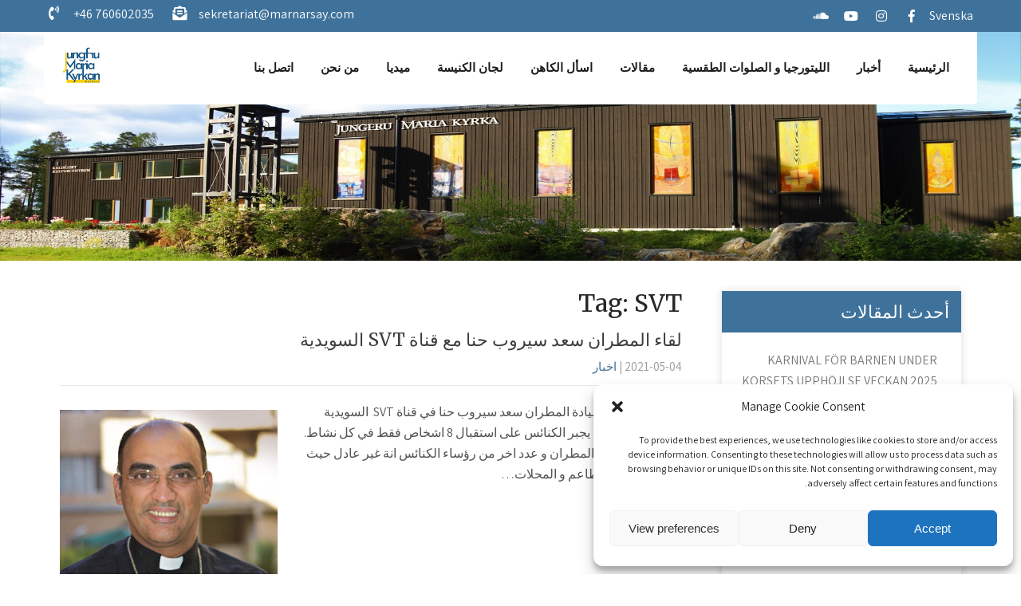

--- FILE ---
content_type: text/html; charset=UTF-8
request_url: https://marnarsay.com/tag/svt/
body_size: 26033
content:
<!DOCTYPE html>
<html dir="rtl" lang="ar">
<head>
<meta charset="UTF-8">
<meta name="SKYPE_TOOLBAR" content="SKYPE_TOOLBAR_PARSER_COMPATIBLE">
<meta name="viewport" content="width=device-width">
<link rel="profile" href="https://gmpg.org/xfn/11">
<link rel="pingback" href="https://marnarsay.com/xmlrpc.php">
<!--[if lt IE 9]>
<script type="text/javascript" src="https://usercontent.one/wp/marnarsay.com/wp-content/themes/prayer-pro/js/html5.js"></script>
<link rel="stylesheet" href="https://usercontent.one/wp/marnarsay.com/wp-content/themes/prayer-pro/css/ie.css" type="text/css" media="all" />
<![endif]-->
<title>SVT &#8211; Marnarsay</title>
<meta name='robots' content='max-image-preview:large' />
<link rel='dns-prefetch' href='//static.addtoany.com' />
<link rel='dns-prefetch' href='//fonts.googleapis.com' />
<link rel='dns-prefetch' href='//fonts.bunny.net' />
<link rel="alternate" type="application/rss+xml" title="Marnarsay &laquo; الخلاصة" href="https://marnarsay.com/feed/" />
<link rel="alternate" type="application/rss+xml" title="Marnarsay &laquo; خلاصة التعليقات" href="https://marnarsay.com/comments/feed/" />
<link rel="alternate" type="application/rss+xml" title="Marnarsay &laquo; SVT خلاصة الوسوم" href="https://marnarsay.com/tag/svt/feed/" />
<style id='wp-img-auto-sizes-contain-inline-css' type='text/css'>
img:is([sizes=auto i],[sizes^="auto," i]){contain-intrinsic-size:3000px 1500px}
/*# sourceURL=wp-img-auto-sizes-contain-inline-css */
</style>
<style id='wp-emoji-styles-inline-css' type='text/css'>

	img.wp-smiley, img.emoji {
		display: inline !important;
		border: none !important;
		box-shadow: none !important;
		height: 1em !important;
		width: 1em !important;
		margin: 0 0.07em !important;
		vertical-align: -0.1em !important;
		background: none !important;
		padding: 0 !important;
	}
/*# sourceURL=wp-emoji-styles-inline-css */
</style>
<link rel='stylesheet' id='wp-block-library-rtl-css' href='https://marnarsay.com/wp-includes/css/dist/block-library/style-rtl.min.css?ver=a29ddb84f8727493f4b63f9517707a71' type='text/css' media='all' />
<style id='classic-theme-styles-inline-css' type='text/css'>
/*! This file is auto-generated */
.wp-block-button__link{color:#fff;background-color:#32373c;border-radius:9999px;box-shadow:none;text-decoration:none;padding:calc(.667em + 2px) calc(1.333em + 2px);font-size:1.125em}.wp-block-file__button{background:#32373c;color:#fff;text-decoration:none}
/*# sourceURL=/wp-includes/css/classic-themes.min.css */
</style>
<style id='presto-player-popup-trigger-style-inline-css' type='text/css'>
:where(.wp-block-presto-player-popup-trigger) {
  /* reduce specificity */
  display: grid;
  gap: 1rem;
  cursor: pointer;
}

/* Play icon overlay for popup image trigger variation */
:where(.presto-popup-image-trigger) {
  position: relative;
  cursor: pointer;
}

:where(.presto-popup-image-trigger)::before {
  content: "";
  position: absolute;
  top: 50%;
  left: 50%;
  transform: translate(-50%, -50%);
  width: 48px;
  height: 48px;
  background-image: url("/wp-content/plugins/presto-player/src/admin/blocks/blocks/popup-trigger/../../../../../img/play-button.svg");
  background-size: contain;
  background-repeat: no-repeat;
  background-position: center;
  z-index: 10;
  pointer-events: none;
}

:where(.presto-popup-image-trigger img) {
  display: block;
  width: 100%;
  height: auto;
  filter: brightness(0.5);
}
/*# sourceURL=https://usercontent.one/wp/marnarsay.com/wp-content/plugins/presto-player/src/admin/blocks/blocks/popup-trigger/style.css */
</style>
<style id='presto-player-popup-media-style-inline-css' type='text/css'>
.wp-block-presto-player-popup.is-selected .wp-block-presto-player-popup-media {
  display: initial;
}

.wp-block-presto-player-popup.has-child-selected .wp-block-presto-player-popup-media {
  display: initial;
}

.presto-popup__overlay {
  position: fixed;
  top: 0;
  left: 0;
  z-index: 100000;
  overflow: hidden;
  width: 100%;
  height: 100vh;
  box-sizing: border-box;
  padding: 0 5%;
  visibility: hidden;
  opacity: 0;
  display: flex;
  align-items: center;
  justify-content: center;
  transition:
    opacity 0.2s ease,
    visibility 0.2s ease;

  --presto-popup-media-width: 1280px;
  --presto-popup-background-color: rgba(0, 0, 0, 0.917);
}

.presto-popup--active {
  visibility: visible;
  opacity: 1;
}

.presto-popup--active .presto-popup__content {
  transform: scale(1);
}

.presto-popup__content {
  position: relative;
  z-index: 9999999999;
  width: 100%;
  max-width: var(--presto-popup-media-width);
  transform: scale(0.9);
  transition: transform 0.2s ease;
}

.presto-popup__close-button {
  position: absolute;
  top: calc(env(safe-area-inset-top) + 16px);
  right: calc(env(safe-area-inset-right) + 16px);
  padding: 0;
  cursor: pointer;
  z-index: 5000000;
  min-width: 24px;
  min-height: 24px;
  width: 24px;
  height: 24px;
  display: flex;
  align-items: center;
  justify-content: center;
  border: none;
  background: none;
  box-shadow: none;
  transition: opacity 0.2s ease;
}

.presto-popup__close-button:hover,
.presto-popup__close-button:focus {
  opacity: 0.8;
  background: none;
  border: none;
}

.presto-popup__close-button:not(:hover):not(:active):not(.has-background) {
  background: none;
  border: none;
}

.presto-popup__close-button svg {
  width: 24px;
  height: 24px;
  fill: white;
}

.presto-popup__scrim {
  width: 100%;
  height: 100%;
  position: absolute;
  z-index: 2000000;
  background-color: var(--presto-popup-background-color, rgb(255, 255, 255));
}

.presto-popup__speak {
  position: absolute;
  width: 1px;
  height: 1px;
  padding: 0;
  margin: -1px;
  overflow: hidden;
  clip: rect(0, 0, 0, 0);
  white-space: nowrap;
  border: 0;
}
/*# sourceURL=https://usercontent.one/wp/marnarsay.com/wp-content/plugins/presto-player/src/admin/blocks/blocks/popup-media/style.css */
</style>
<style id='filebird-block-filebird-gallery-style-inline-css' type='text/css'>
ul.filebird-block-filebird-gallery{margin:auto!important;padding:0!important;width:100%}ul.filebird-block-filebird-gallery.layout-grid{display:grid;grid-gap:20px;align-items:stretch;grid-template-columns:repeat(var(--columns),1fr);justify-items:stretch}ul.filebird-block-filebird-gallery.layout-grid li img{border:1px solid #ccc;box-shadow:-2px 2px 6px 0 rgba(0,0,0,.3);height:100%;max-width:100%;-o-object-fit:cover;object-fit:cover;width:100%}ul.filebird-block-filebird-gallery.layout-masonry{-moz-column-count:var(--columns);-moz-column-gap:var(--space);column-gap:var(--space);-moz-column-width:var(--min-width);columns:var(--min-width) var(--columns);display:block;overflow:auto}ul.filebird-block-filebird-gallery.layout-masonry li{margin-bottom:var(--space)}ul.filebird-block-filebird-gallery li{list-style:none}ul.filebird-block-filebird-gallery li figure{height:100%;margin:0;padding:0;position:relative;width:100%}ul.filebird-block-filebird-gallery li figure figcaption{background:linear-gradient(0deg,rgba(0,0,0,.7),rgba(0,0,0,.3) 70%,transparent);bottom:0;box-sizing:border-box;color:#fff;font-size:.8em;margin:0;max-height:100%;overflow:auto;padding:3em .77em .7em;position:absolute;text-align:center;width:100%;z-index:2}ul.filebird-block-filebird-gallery li figure figcaption a{color:inherit}.fb-block-hover-animation-zoomIn figure{overflow:hidden}.fb-block-hover-animation-zoomIn figure img{transform:scale(1);transition:.3s ease-in-out}.fb-block-hover-animation-zoomIn figure:hover img{transform:scale(1.3)}.fb-block-hover-animation-shine figure{overflow:hidden;position:relative}.fb-block-hover-animation-shine figure:before{background:linear-gradient(-90deg,hsla(0,0%,100%,0) 0,hsla(0,0%,100%,.3));content:"";display:block;height:100%;right:-75%;position:absolute;top:0;transform:skewX(25deg);width:50%;z-index:2}.fb-block-hover-animation-shine figure:hover:before{animation:shine .75s}@keyframes shine{to{right:125%}}.fb-block-hover-animation-opacity figure{overflow:hidden}.fb-block-hover-animation-opacity figure img{opacity:1;transition:.3s ease-in-out}.fb-block-hover-animation-opacity figure:hover img{opacity:.5}.fb-block-hover-animation-grayscale figure img{filter:grayscale(100%);transition:.3s ease-in-out}.fb-block-hover-animation-grayscale figure:hover img{filter:grayscale(0)}

/*# sourceURL=https://usercontent.one/wp/marnarsay.com/wp-content/plugins/filebird-pro/blocks/filebird-gallery/build/style-index.css */
</style>
<link rel='stylesheet' id='wp-components-rtl-css' href='https://marnarsay.com/wp-includes/css/dist/components/style-rtl.min.css?ver=a29ddb84f8727493f4b63f9517707a71' type='text/css' media='all' />
<link rel='stylesheet' id='wp-preferences-css' href='https://marnarsay.com/wp-includes/css/dist/preferences/style.min.css?ver=a29ddb84f8727493f4b63f9517707a71' type='text/css' media='all' />
<link rel='stylesheet' id='wp-block-editor-rtl-css' href='https://marnarsay.com/wp-includes/css/dist/block-editor/style-rtl.min.css?ver=a29ddb84f8727493f4b63f9517707a71' type='text/css' media='all' />
<link rel='stylesheet' id='wp-reusable-blocks-rtl-css' href='https://marnarsay.com/wp-includes/css/dist/reusable-blocks/style-rtl.min.css?ver=a29ddb84f8727493f4b63f9517707a71' type='text/css' media='all' />
<link rel='stylesheet' id='wp-patterns-rtl-css' href='https://marnarsay.com/wp-includes/css/dist/patterns/style-rtl.min.css?ver=a29ddb84f8727493f4b63f9517707a71' type='text/css' media='all' />
<link rel='stylesheet' id='wp-editor-rtl-css' href='https://marnarsay.com/wp-includes/css/dist/editor/style-rtl.min.css?ver=a29ddb84f8727493f4b63f9517707a71' type='text/css' media='all' />
<link rel='stylesheet' id='block-robo-gallery-style-css-css' href='https://usercontent.one/wp/marnarsay.com/wp-content/plugins/robo-gallery/includes/extensions/block/dist/blocks.style.build.css?ver=5.1.2' type='text/css' media='all' />
<style id='global-styles-inline-css' type='text/css'>
:root{--wp--preset--aspect-ratio--square: 1;--wp--preset--aspect-ratio--4-3: 4/3;--wp--preset--aspect-ratio--3-4: 3/4;--wp--preset--aspect-ratio--3-2: 3/2;--wp--preset--aspect-ratio--2-3: 2/3;--wp--preset--aspect-ratio--16-9: 16/9;--wp--preset--aspect-ratio--9-16: 9/16;--wp--preset--color--black: #000000;--wp--preset--color--cyan-bluish-gray: #abb8c3;--wp--preset--color--white: #ffffff;--wp--preset--color--pale-pink: #f78da7;--wp--preset--color--vivid-red: #cf2e2e;--wp--preset--color--luminous-vivid-orange: #ff6900;--wp--preset--color--luminous-vivid-amber: #fcb900;--wp--preset--color--light-green-cyan: #7bdcb5;--wp--preset--color--vivid-green-cyan: #00d084;--wp--preset--color--pale-cyan-blue: #8ed1fc;--wp--preset--color--vivid-cyan-blue: #0693e3;--wp--preset--color--vivid-purple: #9b51e0;--wp--preset--gradient--vivid-cyan-blue-to-vivid-purple: linear-gradient(135deg,rgb(6,147,227) 0%,rgb(155,81,224) 100%);--wp--preset--gradient--light-green-cyan-to-vivid-green-cyan: linear-gradient(135deg,rgb(122,220,180) 0%,rgb(0,208,130) 100%);--wp--preset--gradient--luminous-vivid-amber-to-luminous-vivid-orange: linear-gradient(135deg,rgb(252,185,0) 0%,rgb(255,105,0) 100%);--wp--preset--gradient--luminous-vivid-orange-to-vivid-red: linear-gradient(135deg,rgb(255,105,0) 0%,rgb(207,46,46) 100%);--wp--preset--gradient--very-light-gray-to-cyan-bluish-gray: linear-gradient(135deg,rgb(238,238,238) 0%,rgb(169,184,195) 100%);--wp--preset--gradient--cool-to-warm-spectrum: linear-gradient(135deg,rgb(74,234,220) 0%,rgb(151,120,209) 20%,rgb(207,42,186) 40%,rgb(238,44,130) 60%,rgb(251,105,98) 80%,rgb(254,248,76) 100%);--wp--preset--gradient--blush-light-purple: linear-gradient(135deg,rgb(255,206,236) 0%,rgb(152,150,240) 100%);--wp--preset--gradient--blush-bordeaux: linear-gradient(135deg,rgb(254,205,165) 0%,rgb(254,45,45) 50%,rgb(107,0,62) 100%);--wp--preset--gradient--luminous-dusk: linear-gradient(135deg,rgb(255,203,112) 0%,rgb(199,81,192) 50%,rgb(65,88,208) 100%);--wp--preset--gradient--pale-ocean: linear-gradient(135deg,rgb(255,245,203) 0%,rgb(182,227,212) 50%,rgb(51,167,181) 100%);--wp--preset--gradient--electric-grass: linear-gradient(135deg,rgb(202,248,128) 0%,rgb(113,206,126) 100%);--wp--preset--gradient--midnight: linear-gradient(135deg,rgb(2,3,129) 0%,rgb(40,116,252) 100%);--wp--preset--font-size--small: 13px;--wp--preset--font-size--medium: 20px;--wp--preset--font-size--large: 36px;--wp--preset--font-size--x-large: 42px;--wp--preset--spacing--20: 0.44rem;--wp--preset--spacing--30: 0.67rem;--wp--preset--spacing--40: 1rem;--wp--preset--spacing--50: 1.5rem;--wp--preset--spacing--60: 2.25rem;--wp--preset--spacing--70: 3.38rem;--wp--preset--spacing--80: 5.06rem;--wp--preset--shadow--natural: 6px 6px 9px rgba(0, 0, 0, 0.2);--wp--preset--shadow--deep: 12px 12px 50px rgba(0, 0, 0, 0.4);--wp--preset--shadow--sharp: 6px 6px 0px rgba(0, 0, 0, 0.2);--wp--preset--shadow--outlined: 6px 6px 0px -3px rgb(255, 255, 255), 6px 6px rgb(0, 0, 0);--wp--preset--shadow--crisp: 6px 6px 0px rgb(0, 0, 0);}:root :where(.is-layout-flow) > :first-child{margin-block-start: 0;}:root :where(.is-layout-flow) > :last-child{margin-block-end: 0;}:root :where(.is-layout-flow) > *{margin-block-start: 24px;margin-block-end: 0;}:root :where(.is-layout-constrained) > :first-child{margin-block-start: 0;}:root :where(.is-layout-constrained) > :last-child{margin-block-end: 0;}:root :where(.is-layout-constrained) > *{margin-block-start: 24px;margin-block-end: 0;}:root :where(.is-layout-flex){gap: 24px;}:root :where(.is-layout-grid){gap: 24px;}body .is-layout-flex{display: flex;}.is-layout-flex{flex-wrap: wrap;align-items: center;}.is-layout-flex > :is(*, div){margin: 0;}body .is-layout-grid{display: grid;}.is-layout-grid > :is(*, div){margin: 0;}.has-black-color{color: var(--wp--preset--color--black) !important;}.has-cyan-bluish-gray-color{color: var(--wp--preset--color--cyan-bluish-gray) !important;}.has-white-color{color: var(--wp--preset--color--white) !important;}.has-pale-pink-color{color: var(--wp--preset--color--pale-pink) !important;}.has-vivid-red-color{color: var(--wp--preset--color--vivid-red) !important;}.has-luminous-vivid-orange-color{color: var(--wp--preset--color--luminous-vivid-orange) !important;}.has-luminous-vivid-amber-color{color: var(--wp--preset--color--luminous-vivid-amber) !important;}.has-light-green-cyan-color{color: var(--wp--preset--color--light-green-cyan) !important;}.has-vivid-green-cyan-color{color: var(--wp--preset--color--vivid-green-cyan) !important;}.has-pale-cyan-blue-color{color: var(--wp--preset--color--pale-cyan-blue) !important;}.has-vivid-cyan-blue-color{color: var(--wp--preset--color--vivid-cyan-blue) !important;}.has-vivid-purple-color{color: var(--wp--preset--color--vivid-purple) !important;}.has-black-background-color{background-color: var(--wp--preset--color--black) !important;}.has-cyan-bluish-gray-background-color{background-color: var(--wp--preset--color--cyan-bluish-gray) !important;}.has-white-background-color{background-color: var(--wp--preset--color--white) !important;}.has-pale-pink-background-color{background-color: var(--wp--preset--color--pale-pink) !important;}.has-vivid-red-background-color{background-color: var(--wp--preset--color--vivid-red) !important;}.has-luminous-vivid-orange-background-color{background-color: var(--wp--preset--color--luminous-vivid-orange) !important;}.has-luminous-vivid-amber-background-color{background-color: var(--wp--preset--color--luminous-vivid-amber) !important;}.has-light-green-cyan-background-color{background-color: var(--wp--preset--color--light-green-cyan) !important;}.has-vivid-green-cyan-background-color{background-color: var(--wp--preset--color--vivid-green-cyan) !important;}.has-pale-cyan-blue-background-color{background-color: var(--wp--preset--color--pale-cyan-blue) !important;}.has-vivid-cyan-blue-background-color{background-color: var(--wp--preset--color--vivid-cyan-blue) !important;}.has-vivid-purple-background-color{background-color: var(--wp--preset--color--vivid-purple) !important;}.has-black-border-color{border-color: var(--wp--preset--color--black) !important;}.has-cyan-bluish-gray-border-color{border-color: var(--wp--preset--color--cyan-bluish-gray) !important;}.has-white-border-color{border-color: var(--wp--preset--color--white) !important;}.has-pale-pink-border-color{border-color: var(--wp--preset--color--pale-pink) !important;}.has-vivid-red-border-color{border-color: var(--wp--preset--color--vivid-red) !important;}.has-luminous-vivid-orange-border-color{border-color: var(--wp--preset--color--luminous-vivid-orange) !important;}.has-luminous-vivid-amber-border-color{border-color: var(--wp--preset--color--luminous-vivid-amber) !important;}.has-light-green-cyan-border-color{border-color: var(--wp--preset--color--light-green-cyan) !important;}.has-vivid-green-cyan-border-color{border-color: var(--wp--preset--color--vivid-green-cyan) !important;}.has-pale-cyan-blue-border-color{border-color: var(--wp--preset--color--pale-cyan-blue) !important;}.has-vivid-cyan-blue-border-color{border-color: var(--wp--preset--color--vivid-cyan-blue) !important;}.has-vivid-purple-border-color{border-color: var(--wp--preset--color--vivid-purple) !important;}.has-vivid-cyan-blue-to-vivid-purple-gradient-background{background: var(--wp--preset--gradient--vivid-cyan-blue-to-vivid-purple) !important;}.has-light-green-cyan-to-vivid-green-cyan-gradient-background{background: var(--wp--preset--gradient--light-green-cyan-to-vivid-green-cyan) !important;}.has-luminous-vivid-amber-to-luminous-vivid-orange-gradient-background{background: var(--wp--preset--gradient--luminous-vivid-amber-to-luminous-vivid-orange) !important;}.has-luminous-vivid-orange-to-vivid-red-gradient-background{background: var(--wp--preset--gradient--luminous-vivid-orange-to-vivid-red) !important;}.has-very-light-gray-to-cyan-bluish-gray-gradient-background{background: var(--wp--preset--gradient--very-light-gray-to-cyan-bluish-gray) !important;}.has-cool-to-warm-spectrum-gradient-background{background: var(--wp--preset--gradient--cool-to-warm-spectrum) !important;}.has-blush-light-purple-gradient-background{background: var(--wp--preset--gradient--blush-light-purple) !important;}.has-blush-bordeaux-gradient-background{background: var(--wp--preset--gradient--blush-bordeaux) !important;}.has-luminous-dusk-gradient-background{background: var(--wp--preset--gradient--luminous-dusk) !important;}.has-pale-ocean-gradient-background{background: var(--wp--preset--gradient--pale-ocean) !important;}.has-electric-grass-gradient-background{background: var(--wp--preset--gradient--electric-grass) !important;}.has-midnight-gradient-background{background: var(--wp--preset--gradient--midnight) !important;}.has-small-font-size{font-size: var(--wp--preset--font-size--small) !important;}.has-medium-font-size{font-size: var(--wp--preset--font-size--medium) !important;}.has-large-font-size{font-size: var(--wp--preset--font-size--large) !important;}.has-x-large-font-size{font-size: var(--wp--preset--font-size--x-large) !important;}
:root :where(.wp-block-pullquote){font-size: 1.5em;line-height: 1.6;}
/*# sourceURL=global-styles-inline-css */
</style>
<link rel='stylesheet' id='ppress-frontend-css' href='https://usercontent.one/wp/marnarsay.com/wp-content/plugins/wp-user-avatar/assets/css/frontend.min.css?ver=4.16.8' type='text/css' media='all' />
<link rel='stylesheet' id='ppress-flatpickr-css' href='https://usercontent.one/wp/marnarsay.com/wp-content/plugins/wp-user-avatar/assets/flatpickr/flatpickr.min.css?ver=4.16.8' type='text/css' media='all' />
<link rel='stylesheet' id='ppress-select2-css' href='https://usercontent.one/wp/marnarsay.com/wp-content/plugins/wp-user-avatar/assets/select2/select2.min.css?ver=a29ddb84f8727493f4b63f9517707a71' type='text/css' media='all' />
<link rel='stylesheet' id='wparabic-css' href='https://usercontent.one/wp/marnarsay.com/wp-content/plugins/wparabic/assets/css/wparabic.css?ver=a29ddb84f8727493f4b63f9517707a71' type='text/css' media='all' />
<link rel='stylesheet' id='wparabic-editor-css' href='https://usercontent.one/wp/marnarsay.com/wp-content/plugins/wparabic/assets/css/editor-control.css?ver=a29ddb84f8727493f4b63f9517707a71' type='text/css' media='all' />
<link rel='stylesheet' id='cmplz-general-css' href='https://usercontent.one/wp/marnarsay.com/wp-content/plugins/complianz-gdpr/assets/css/cookieblocker.min.css?ver=1767859313' type='text/css' media='all' />
<link rel='stylesheet' id='prayer-pro-gfonts-lato-css' href='//fonts.googleapis.com/css?family=Lato%3A400%2C300%2C300italic%2C400italic%2C700%2C700italic&#038;ver=6.9' type='text/css' media='all' />
<link rel='stylesheet' id='prayer-pro-gfonts-body-css' href='//fonts.googleapis.com/css?family=Assistant&#038;subset=cyrillic%2Carabic%2Cbengali%2Ccyrillic%2Ccyrillic-ext%2Cdevanagari%2Cgreek%2Cgreek-ext%2Cgujarati%2Chebrew%2Clatin-ext%2Ctamil%2Ctelugu%2Cthai%2Cvietnamese%2Clatin&#038;ver=6.9' type='text/css' media='all' />
<link rel='stylesheet' id='prayer-pro-gfonts-logo-css' href='//fonts.googleapis.com/css?family=Assistant&#038;subset=cyrillic%2Carabic%2Cbengali%2Ccyrillic%2Ccyrillic-ext%2Cdevanagari%2Cgreek%2Cgreek-ext%2Cgujarati%2Chebrew%2Clatin-ext%2Ctamil%2Ctelugu%2Cthai%2Cvietnamese%2Clatin&#038;ver=6.9' type='text/css' media='all' />
<link rel='stylesheet' id='prayer-pro-gfonts-nav-css' href='//fonts.googleapis.com/css?family=Roboto&#038;subset=cyrillic%2Carabic%2Cbengali%2Ccyrillic%2Ccyrillic-ext%2Cdevanagari%2Cgreek%2Cgreek-ext%2Cgujarati%2Chebrew%2Clatin-ext%2Ctamil%2Ctelugu%2Cthai%2Cvietnamese%2Clatin&#038;ver=6.9' type='text/css' media='all' />
<link rel='stylesheet' id='prayer-pro-gfonts-heading-css' href='//fonts.googleapis.com/css?family=Merriweather&#038;subset=cyrillic%2Carabic%2Cbengali%2Ccyrillic%2Ccyrillic-ext%2Cdevanagari%2Cgreek%2Cgreek-ext%2Cgujarati%2Chebrew%2Clatin-ext%2Ctamil%2Ctelugu%2Cthai%2Cvietnamese%2Clatin&#038;ver=6.9' type='text/css' media='all' />
<link rel='stylesheet' id='economicspro-gfonts-sectiontitle-css' href='//fonts.googleapis.com/css?family=Merriweather&#038;subset=cyrillic%2Carabic%2Cbengali%2Ccyrillic%2Ccyrillic-ext%2Cdevanagari%2Cgreek%2Cgreek-ext%2Cgujarati%2Chebrew%2Clatin-ext%2Ctamil%2Ctelugu%2Cthai%2Cvietnamese%2Clatin&#038;ver=6.9' type='text/css' media='all' />
<link rel='stylesheet' id='economicspro-gfonts-slidetitle-css' href='//fonts.googleapis.com/css?family=Playfair+Display&#038;subset=cyrillic%2Carabic%2Cbengali%2Ccyrillic%2Ccyrillic-ext%2Cdevanagari%2Cgreek%2Cgreek-ext%2Cgujarati%2Chebrew%2Clatin-ext%2Ctamil%2Ctelugu%2Cthai%2Cvietnamese%2Clatin&#038;ver=6.9' type='text/css' media='all' />
<link rel='stylesheet' id='economicspro-gfonts-slidedes-css' href='//fonts.googleapis.com/css?family=Assistant&#038;subset=cyrillic%2Carabic%2Cbengali%2Ccyrillic%2Ccyrillic-ext%2Cdevanagari%2Cgreek%2Cgreek-ext%2Cgujarati%2Chebrew%2Clatin-ext%2Ctamil%2Ctelugu%2Cthai%2Cvietnamese%2Clatin&#038;ver=6.9' type='text/css' media='all' />
<link rel='stylesheet' id='prayer-pro-basic-style-css' href='https://usercontent.one/wp/marnarsay.com/wp-content/themes/prayer-pro/style.css?ver=a29ddb84f8727493f4b63f9517707a71' type='text/css' media='all' />
<link rel='stylesheet' id='prayer-pro-editor-style-css' href='https://usercontent.one/wp/marnarsay.com/wp-content/themes/prayer-pro/editor-style.css?ver=a29ddb84f8727493f4b63f9517707a71' type='text/css' media='all' />
<link rel='stylesheet' id='prayer-pro-base-style-css' href='https://usercontent.one/wp/marnarsay.com/wp-content/themes/prayer-pro/css/default.css?ver=a29ddb84f8727493f4b63f9517707a71' type='text/css' media='all' />
<link rel='stylesheet' id='prayer-pro-fontawesome-all-style-css' href='https://usercontent.one/wp/marnarsay.com/wp-content/themes/prayer-pro/fontsawesome/css/fontawesome-all.css?ver=a29ddb84f8727493f4b63f9517707a71' type='text/css' media='all' />
<link rel='stylesheet' id='prayer-pro-animation-css' href='https://usercontent.one/wp/marnarsay.com/wp-content/themes/prayer-pro/css/animation.css?ver=a29ddb84f8727493f4b63f9517707a71' type='text/css' media='all' />
<link rel='stylesheet' id='prayer-pro-hover-css' href='https://usercontent.one/wp/marnarsay.com/wp-content/themes/prayer-pro/css/hover.css?ver=a29ddb84f8727493f4b63f9517707a71' type='text/css' media='all' />
<link rel='stylesheet' id='prayer-pro-hover-min-css' href='https://usercontent.one/wp/marnarsay.com/wp-content/themes/prayer-pro/css/hover-min.css?ver=a29ddb84f8727493f4b63f9517707a71' type='text/css' media='all' />
<link rel='stylesheet' id='prayer-pro-testimonialslider-style-css' href='https://usercontent.one/wp/marnarsay.com/wp-content/themes/prayer-pro/testimonialsrotator/js/tm-rotator.css?ver=a29ddb84f8727493f4b63f9517707a71' type='text/css' media='all' />
<link rel='stylesheet' id='prayer-pro-responsive-style-css' href='https://usercontent.one/wp/marnarsay.com/wp-content/themes/prayer-pro/css/responsive.css?ver=a29ddb84f8727493f4b63f9517707a71' type='text/css' media='all' />
<link rel='stylesheet' id='prayer-pro-owl-style-css' href='https://usercontent.one/wp/marnarsay.com/wp-content/themes/prayer-pro/testimonialsrotator/js/owl.carousel.css?ver=a29ddb84f8727493f4b63f9517707a71' type='text/css' media='all' />
<link rel='stylesheet' id='prayer-pro-mixitup-style-css' href='https://usercontent.one/wp/marnarsay.com/wp-content/themes/prayer-pro/mixitup/style-mixitup.css?ver=a29ddb84f8727493f4b63f9517707a71' type='text/css' media='all' />
<link rel='stylesheet' id='prayer-pro-prettyphoto-style-css' href='https://usercontent.one/wp/marnarsay.com/wp-content/themes/prayer-pro/mixitup/prettyPhotoe735.css?ver=a29ddb84f8727493f4b63f9517707a71' type='text/css' media='all' />
<link rel='stylesheet' id='prayer-pro-flexiselcss-css' href='https://usercontent.one/wp/marnarsay.com/wp-content/themes/prayer-pro/css/flexiselcss.css?ver=a29ddb84f8727493f4b63f9517707a71' type='text/css' media='all' />
<link rel='stylesheet' id='prayer-pro-youtube-popup-css' href='https://usercontent.one/wp/marnarsay.com/wp-content/themes/prayer-pro/popupvideo/grt-youtube-popup.css?ver=a29ddb84f8727493f4b63f9517707a71' type='text/css' media='all' />
<link rel='stylesheet' id='prayer-pro-animation-style-css' href='https://usercontent.one/wp/marnarsay.com/wp-content/themes/prayer-pro/css/animation-style.css?ver=a29ddb84f8727493f4b63f9517707a71' type='text/css' media='all' />
<link rel='stylesheet' id='sab-font-css' href='https://fonts.bunny.net/css?family=Chango:400,700,400italic,700italic&#038;subset=latin' type='text/css' media='all' />
<link rel='stylesheet' id='addtoany-css' href='https://usercontent.one/wp/marnarsay.com/wp-content/plugins/add-to-any/addtoany.min.css?ver=1.16' type='text/css' media='all' />
<script type="text/javascript" async src="https://usercontent.one/wp/marnarsay.com/wp-content/plugins/burst-statistics/assets/js/timeme/timeme.min.js?ver=1767859307" id="burst-timeme-js"></script>
<script type="text/javascript" async src="https://usercontent.one/wp/marnarsay.com/wp-content/uploads/burst/js/burst.min.js?ver=1769505242" id="burst-js"></script>
<script type="text/javascript" src="https://usercontent.one/wp/marnarsay.com/wp-content/plugins/google-analytics-for-wordpress/assets/js/frontend-gtag.min.js?ver=9.11.1" id="monsterinsights-frontend-script-js" async="async" data-wp-strategy="async"></script>
<script data-cfasync="false" data-wpfc-render="false" type="text/javascript" id='monsterinsights-frontend-script-js-extra'>/* <![CDATA[ */
var monsterinsights_frontend = {"js_events_tracking":"true","download_extensions":"doc,pdf,ppt,zip,xls,docx,pptx,xlsx","inbound_paths":"[{\"path\":\"\\\/go\\\/\",\"label\":\"affiliate\"},{\"path\":\"\\\/recommend\\\/\",\"label\":\"affiliate\"}]","home_url":"https:\/\/marnarsay.com","hash_tracking":"false","v4_id":"G-G4RCQLPJKL"};/* ]]> */
</script>
<script type="text/javascript" src="https://marnarsay.com/wp-includes/js/jquery/jquery.min.js?ver=3.7.1" id="jquery-core-js"></script>
<script type="text/javascript" src="https://marnarsay.com/wp-includes/js/jquery/jquery-migrate.min.js?ver=3.4.1" id="jquery-migrate-js"></script>
<script type="text/javascript" id="addtoany-core-js-before">
/* <![CDATA[ */
window.a2a_config=window.a2a_config||{};a2a_config.callbacks=[];a2a_config.overlays=[];a2a_config.templates={};a2a_localize = {
	Share: "Share",
	Save: "Save",
	Subscribe: "Subscribe",
	Email: "Email",
	Bookmark: "Bookmark",
	ShowAll: "Show all",
	ShowLess: "Show less",
	FindServices: "Find service(s)",
	FindAnyServiceToAddTo: "Instantly find any service to add to",
	PoweredBy: "Powered by",
	ShareViaEmail: "Share via email",
	SubscribeViaEmail: "Subscribe via email",
	BookmarkInYourBrowser: "Bookmark in your browser",
	BookmarkInstructions: "Press Ctrl+D or \u2318+D to bookmark this page",
	AddToYourFavorites: "Add to your favorites",
	SendFromWebOrProgram: "Send from any email address or email program",
	EmailProgram: "Email program",
	More: "More&#8230;",
	ThanksForSharing: "Thanks for sharing!",
	ThanksForFollowing: "Thanks for following!"
};


//# sourceURL=addtoany-core-js-before
/* ]]> */
</script>
<script type="text/javascript" defer src="https://static.addtoany.com/menu/page.js" id="addtoany-core-js"></script>
<script type="text/javascript" defer src="https://usercontent.one/wp/marnarsay.com/wp-content/plugins/add-to-any/addtoany.min.js?ver=1.1" id="addtoany-jquery-js"></script>
<script type="text/javascript" src="https://usercontent.one/wp/marnarsay.com/wp-content/plugins/wp-user-avatar/assets/flatpickr/flatpickr.min.js?ver=4.16.8" id="ppress-flatpickr-js"></script>
<script type="text/javascript" src="https://usercontent.one/wp/marnarsay.com/wp-content/plugins/wp-user-avatar/assets/select2/select2.min.js?ver=4.16.8" id="ppress-select2-js"></script>
<script type="text/javascript" src="https://usercontent.one/wp/marnarsay.com/wp-content/themes/prayer-pro/js/custom.js?ver=a29ddb84f8727493f4b63f9517707a71" id="prayer-pro-customscripts-js"></script>
<script type="text/javascript" src="https://usercontent.one/wp/marnarsay.com/wp-content/themes/prayer-pro/testimonialsrotator/js/jquery.quovolver.min.js?ver=a29ddb84f8727493f4b63f9517707a71" id="prayer-pro-testimonialsminjs-js"></script>
<script type="text/javascript" src="https://usercontent.one/wp/marnarsay.com/wp-content/themes/prayer-pro/testimonialsrotator/js/owl.carousel.js?ver=a29ddb84f8727493f4b63f9517707a71" id="prayer-pro-owljs-js"></script>
<script type="text/javascript" src="https://usercontent.one/wp/marnarsay.com/wp-content/themes/prayer-pro/counter/js/jquery.counterup.min.js?ver=a29ddb84f8727493f4b63f9517707a71" id="prayer-pro-counterup-js"></script>
<script type="text/javascript" src="https://usercontent.one/wp/marnarsay.com/wp-content/themes/prayer-pro/counter/js/waypoints.min.js?ver=a29ddb84f8727493f4b63f9517707a71" id="prayer-pro-waypoints-js"></script>
<script type="text/javascript" src="https://usercontent.one/wp/marnarsay.com/wp-content/themes/prayer-pro/mixitup/jquery_013.js?ver=a29ddb84f8727493f4b63f9517707a71" id="prayer-pro-jquery_013-script-js"></script>
<script type="text/javascript" src="https://usercontent.one/wp/marnarsay.com/wp-content/themes/prayer-pro/mixitup/jquery_003.js?ver=a29ddb84f8727493f4b63f9517707a71" id="prayer-pro-jquery_003-script-js"></script>
<script type="text/javascript" src="https://usercontent.one/wp/marnarsay.com/wp-content/themes/prayer-pro/mixitup/screen.js?ver=a29ddb84f8727493f4b63f9517707a71" id="prayer-pro-screen-script-js"></script>
<script type="text/javascript" src="https://usercontent.one/wp/marnarsay.com/wp-content/themes/prayer-pro/mixitup/jquery.prettyPhoto5152.js?ver=a29ddb84f8727493f4b63f9517707a71" id="prayer-pro-prettyphoto-script-js"></script>
<script type="text/javascript" src="https://usercontent.one/wp/marnarsay.com/wp-content/themes/prayer-pro/js/jquery.flexisel.js?ver=a29ddb84f8727493f4b63f9517707a71" id="prayer-pro-flexisel-js"></script>
<script type="text/javascript" src="https://usercontent.one/wp/marnarsay.com/wp-content/themes/prayer-pro/popupvideo/grt-youtube-popup.js?ver=a29ddb84f8727493f4b63f9517707a71" id="prayer-pro-youtube-popup-js"></script>
<script type="text/javascript" src="https://usercontent.one/wp/marnarsay.com/wp-content/themes/prayer-pro/js/custom-animation.js?ver=a29ddb84f8727493f4b63f9517707a71" id="prayer-pro-custom-animation-js"></script>
<link rel="https://api.w.org/" href="https://marnarsay.com/wp-json/" /><link rel="alternate" title="JSON" type="application/json" href="https://marnarsay.com/wp-json/wp/v2/tags/183" /><link rel="EditURI" type="application/rsd+xml" title="RSD" href="https://marnarsay.com/xmlrpc.php?rsd" />
<style>[class*=" icon-oc-"],[class^=icon-oc-]{speak:none;font-style:normal;font-weight:400;font-variant:normal;text-transform:none;line-height:1;-webkit-font-smoothing:antialiased;-moz-osx-font-smoothing:grayscale}.icon-oc-one-com-white-32px-fill:before{content:"901"}.icon-oc-one-com:before{content:"900"}#one-com-icon,.toplevel_page_onecom-wp .wp-menu-image{speak:none;display:flex;align-items:center;justify-content:center;text-transform:none;line-height:1;-webkit-font-smoothing:antialiased;-moz-osx-font-smoothing:grayscale}.onecom-wp-admin-bar-item>a,.toplevel_page_onecom-wp>.wp-menu-name{font-size:16px;font-weight:400;line-height:1}.toplevel_page_onecom-wp>.wp-menu-name img{width:69px;height:9px;}.wp-submenu-wrap.wp-submenu>.wp-submenu-head>img{width:88px;height:auto}.onecom-wp-admin-bar-item>a img{height:7px!important}.onecom-wp-admin-bar-item>a img,.toplevel_page_onecom-wp>.wp-menu-name img{opacity:.8}.onecom-wp-admin-bar-item.hover>a img,.toplevel_page_onecom-wp.wp-has-current-submenu>.wp-menu-name img,li.opensub>a.toplevel_page_onecom-wp>.wp-menu-name img{opacity:1}#one-com-icon:before,.onecom-wp-admin-bar-item>a:before,.toplevel_page_onecom-wp>.wp-menu-image:before{content:'';position:static!important;background-color:rgba(240,245,250,.4);border-radius:102px;width:18px;height:18px;padding:0!important}.onecom-wp-admin-bar-item>a:before{width:14px;height:14px}.onecom-wp-admin-bar-item.hover>a:before,.toplevel_page_onecom-wp.opensub>a>.wp-menu-image:before,.toplevel_page_onecom-wp.wp-has-current-submenu>.wp-menu-image:before{background-color:#76b82a}.onecom-wp-admin-bar-item>a{display:inline-flex!important;align-items:center;justify-content:center}#one-com-logo-wrapper{font-size:4em}#one-com-icon{vertical-align:middle}.imagify-welcome{display:none !important;}</style>			<style>.cmplz-hidden {
					display: none !important;
				}</style><!-- Start arabic-webfonts v1.4.6 styles -->        <style id='arabic-webfonts' type='text/css'>
                                                                                                   	    </style>
        <!-- /End arabic-webfonts styles --><!-- Analytics by WP Statistics - https://wp-statistics.com -->
    	
    	<script>
		jQuery(window).bind('scroll', function() {
	var wwd = jQuery(window).width();
	if( wwd > 939 ){
		var navHeight = jQuery( window ).height() - 575;
				if (jQuery(window).scrollTop() > navHeight) {
			jQuery(".header").addClass('fixed');
		}else {
			jQuery(".header").removeClass('fixed');
		}
			}
});		
					
jQuery(window).load(function() {   
  jQuery('.owl-carousel').owlCarousel({
    loop:true,	
	autoplay: true,
	autoplayTimeout: 8000,
    margin:30,
    nav:false,
	dots: true,
    responsive:{
        0:{
            items:1
        },
        600:{
            items:1
        },
        1000:{
            items:1
        }
    }
})
    
  });


jQuery(document).ready(function() {
  
  jQuery('.link').on('click', function(event){
    var $this = jQuery(this);
    if($this.hasClass('clicked')){
      $this.removeAttr('style').removeClass('clicked');
    } else{
      $this.css('background','#7fc242').addClass('clicked');
    }
  });
 
});
</script>



<style>.pp_topstrip .left { width: 35%; }
.footer h5::before {right: 0; left:auto;}
.footer h5::after {right: 0; left:auto;}

.cols-4 .widget-column-3{ width: 24%}
.cols-4 .widget-column-2{ width: 16%}

@media screen and (max-width: 1024px) and (min-width: 980px){
.logo {
    width: 8% !important;
}}
@media screen and (max-width: 767px){
.pp_topstrip .left {
    width: 100% !important;
}}

.news-box .PostMeta span {visibility:collapse;}
.news-box .PostMeta span a {visibility:visible; float: right;}


@media screen and (max-width: 782px){
body {
    margin-top: -46px !important; 
}
.pp_topstrip {
    padding-top: 50px;
}
.infobox {
    margin: 4px;
}}


@media screen and (max-width: 980px){
.sitenav ul li a {
    text-align: right;
}
.sitenav ul li ul li a {
    padding-right: 20px !important;
}}
.sitenav ul li ul li a {
    text-align: right;
}

.sitenav ul {
    font-size: 15px !important;
}
.pp_topstrip .infobox a:hover {
    color: #272727;
}

.pp_servicesbx img { height: -webkit-fill-available; }

.nivo-caption {
right: 6.5%;
text-align: right;
}


.pp_servicesbx .green_button {
        visibility: hidden;
}

.post-comment { display: none; }
.videobox.hvr-glow img {
    height: 100%;
}
.videobox .playbtn {
    background: url(https://usercontent.one/wp/marnarsay.com/wp-content/uploads/2020/05/icons8-play-80.png) no-repeat center top;
}


@media screen and (min-width: 1030px){
.owl-stage {
    margin-right: -2400px !important;
}}
@media screen and (max-width: 360px){
.owl-stage {
    margin-right: -2400px !important;
}}
@media screen and (max-width: 320px){
.owl-stage {
    margin-right: -2420px !important;
}}
@media screen and (max-width: 768px) and (min-width: 641px){
.owl-stage {
    margin-right: -2260px !important;
}}

@media screen and (max-width: 1024px) and (min-width: 770px){
.owl-stage {
    margin-right: -2430px !important;
}}
@media screen and (max-width: 812px) and (min-width: 812px){
.owl-stage {
    margin-right: -2395px !important;
}}
@media screen and (max-width: 414px) and (min-width: 412px){
.owl-stage {
    margin-right: -2780px !important;
}}
@media screen and (max-width: 736px) and (min-width: 736px){
.owl-stage {
    margin-right: -2680px !important;
}}
@media screen and (max-width: 640px) and (min-width: 640px){
.owl-stage {
    margin-right: -2300px !important;
}}
@media screen and (max-width: 411px) and (min-width: 411px){
.owl-stage {
    margin-right: -2760px !important;
}}
@media screen and (max-width: 731px) and (min-width: 731px){
.owl-stage {
    margin-right: -2680px !important;
}}
@media screen and (max-width: 568px) and (min-width: 568px){
.owl-stage {
    margin-right: -2680px !important;
}}
@media screen and (max-width: 667px) and (min-width: 667px){
.owl-stage {
    margin-right: -2680px !important;
}}
@media screen and (max-width: 375px) and (min-width: 375px){
.owl-stage {
    margin-right: -2860px !important;
}}
@media screen and (max-width: 1024px) and (min-width: 768px){
.skillbar-title span {
    padding-left: 27%;
    font-size: 15px !important;
}}


.skillbar-title span {
    padding-left: 27%;
    font-size: 23px;
}

.welcome_leftbox h3::after {
    right: 0 !important;
    left: auto;
}

.nivo-caption h5{
  letter-spacing: 0px;
  font-size: 18px !important;
}

.content-details p {
margin-bottom: -4%;
}

body.elementor-kit-288 img {
    box-shadow: 0px 0px 0px 0px;
}

@media screen and (max-width: 480px) and (min-width: 300px){
.nivo-caption .slidermore {
    display: table !important;
}}

.rtl .saboxplugin-wrap .saboxplugin-authorname {
    margin-top: 7%;
}

@media only screen and (max-width:500px) {
.rtl .saboxplugin-wrap .saboxplugin-authorname {
    margin: 15% !important;
    padding-right: 5% !important;
}
}


@media only screen and (max-width:800px) and  (min-width: 501px) {
.rtl .saboxplugin-wrap .saboxplugin-authorname {
    margin: 11% !important;
    padding-right: 3% !important;
}
}

.owl-carousel .owl-item img {
height: 208px !important;
}
.rtl .saboxplugin-wrap .saboxplugin-authorname {
padding-top: 4%;
}



.pp_servicesbx img {
    height: 265px;
}</style><style>body, .contact-form-section .address,  .accordion-box .acc-content{color:#535353;}body{font-family:Assistant; font-size:16px;}.logo h1 {font-family:Assistant;color:#353535;font-size:38px}.tagline{color:#666666;}.logo img{height:53px;}h2.section_title, .sec_content_main_title{ font-family:Merriweather; font-size:40px; color:#121212; }h2.section_title::after{ border-color:#121212; }.welcome_contentcolumn h3{ font-family:Merriweather; }a:hover, .slide_toggle a:hover{color:#272727;}.footer h5{color:#fffefe; font-size:20px; }.copyright-txt{color:#ffffff}.design-by{color:#ffffff}.infobox, .infobox a{ color:#ffffff;}.button, #commentform input#submit, input.search-submit, .post-password-form input[type=submit], p.read-more a, .pagination ul li span, .pagination ul li a, .headertop .right a, .wpcf7 form input[type='submit'], #sidebar .search-form input.search-submit{ color:#ffffff; }.button:hover, #commentform input#submit:hover, input.search-submit:hover, .post-password-form input[type=submit]:hover, p.read-more a:hover, .pagination ul li .current, .pagination ul li a:hover,.headertop .right a:hover, .wpcf7 form input[type='submit']:hover{ color:#ffffff;}a.morebutton{ color:#ffffff; }a.morebutton:hover{ color:#ffffff;}a.buttonstyle1{background-color:#202020; color:#ffffff; }a.buttonstyle1:hover{ color:#ffffff;}#sidebar .search-form input.search-field{ background-color:#F0EFEF; color:#6e6d6d;  }h3.widget-title{ color:#ffffff;}#footer-wrapper{background-color:#111111; color:#717171;}.contactdetail a{color:#717171; }.copyright-wrapper{background-color:#0b0b0b}.nivo-controlNav a{background-color:#ffffff}#sidebar ul li{border-color:#d0cfcf}#sidebar ul li a{color:#78797c; }.nivo-caption h2{ font-family:Playfair Display; color:#ffffff; font-size:55px;  }.nivo-caption h5{ font-family:Roboto; font-size:14px;  }.nivo-caption p{font-family:Assistant; color:#ffffff; font-size:16px;}.copyright-wrapper a:hover{ color: #ffffff; }.toggle a{ color:#ffffff; }h1,h2,h3,h4,h5,h6{ font-family:Merriweather; }h1{ font-size:30px; color:#272727;}h2{ font-size:28px; color:#272727;}h3{ font-size:18px; color:#272727;}h4{ font-size:22px; color:#272727;}h5{font-size:20px; color:#272727;}h6{ font-size:14px; color:#272727;}.footer .social-icons a{ color:#717171; }.nivo-directionNav a{background-color:rgba(0,0,0,0.7);}ul.portfoliofilter li a{ background-color:#f1f1f1;  color:#6e6d6d; border-color:#494949;}ul.portfoliofilter li a.selected, ul.portfoliofilter li a:hover,ul.portfoliofilter li:hover a{ color:#ffffff; }.holderwrap h5{ color:#ffffff; }.holderwrap h5::after{ background-color:#ffffff; }.teammember-list span.title{ color:#ffffff; }.teammember-list cite{ color:#ffffff; }.ppmenubg{ background-color:#ffffff; }.footer .social-icons a{ background-color:#1d1d1d; }.footer .social-icons a.odd{ background-color:#292929; }.owl-controls .owl-dot{ background-color:#494949; }#clienttestiminials .item{ color:#717171; }ul.recent-post li a{ color:#717171; }.sitenav ul{font-family:'Roboto', sans-serif;font-size:15px}.sitenav ul li a, .sitenav ul li.current_page_item ul.sub-menu li a, .sitenav ul li.current-menu-parent ul.sub-menu li a, .sitenav ul li.current-menu-parent ul.sub-menu li ul.sub-menu li a{color:#1d1d1d;}
			.pp_topstrip,
			.nivo-caption h5,
			.donatenow:hover,
			.green_button:hover,
			.orange_button,
			.button, 
			a.morebutton:hover,
			#commentform input#submit, 
			input.search-submit, 
			.post-password-form input[type='submit'], 
			.fourcolbx:hover,
			h4.orange_strip,
			p.read-more a, 			
			.pagination ul li span, 
			.pagination ul li a, 
			.headertop .right a,
			.welcome_thumb,			
			.wpcf7 form input[type='submit'],			
			#sidebar .search-form input.search-submit,
			.nivo-controlNav a.active,	
			ul.portfoliofilter li a.selected, 
			ul.portfoliofilter li a:hover,
			ul.portfoliofilter li:hover a,
			.holderwrap,
			.causesbx .circleimgbox,
			.circle_countr,
			.pricing_table .tf a,
			.owl-controls .owl-dot.active,		   		
			input.search-submit:hover, 
			.post-password-form input[type=submit]:hover, 
			p.read-more a:hover, 
			.pagination ul li .current, 
			.pagination ul li a:hover,
			.headertop .right a:hover, 
			.wpcf7 form input[type='submit']:hover,
			.shopnow:hover,	
			h3.widget-title,		
			.toggle a,			
			a.buttonstyle1:hover,
			.shopnow:hover,			
			.hvr-sweep-to-right::before,
			.news-box .postdt,			
			.news-box .news-thumb,						
			.owl-prev:hover, .owl-next:hover,
			.most_video_bg i,
			.videobox,
			.teammember-list .thumnailbx,		
			.ftrdonatebtn,			
			h2.section_title::after{ background-color:#3f729b; }a,
			.header-top .social-icons a:hover,					
			.cntbutton,	
			.sitenav ul li a:hover, 
			.sitenav ul li.current_page_item a, 
			.sitenav ul li.current_page_item ul li a:hover,
			.sitenav ul li.current-menu-parent a, 
			.sitenav ul li:hover,
			.sitenav ul li.current_page_item ul.sub-menu li a:hover, 
			.sitenav ul li.current-menu-parent ul.sub-menu li a:hover,
			.sitenav ul li.current-menu-parent ul.sub-menu li ul.sub-menu li a:hover,
			.sitenav ul li.current-menu-parent ul.sub-menu li.current_page_item a,	
			.nivo-caption .slidermore:hover,
			.contactdetail a:hover, 
			.wel3box_desc h6,
			.cuase-raised span span,
			.eventinfo span,
			.contactdetail p span,
			.eventtexttitle a:hover,
			.event_time,
			.footer ul li::before,
			.counter-column span,
			.wel3box_services:hover .wel3box_desc h4 a, 		
			.footer ul li a:hover, 
			.footer ul li.current_page_item a, 
			div.recent-post a:hover,
			.footer .social-icons a:hover,
			.copyright-wrapper a,
			#sidebar ul li::before,			
			.fourcolbx:hover h3,
			.infobox a:hover,
			.slide_toggle a, 
			ul.recent-post li .footerdate,
			.news-box h6 a:hover,
			#sidebar ul li a:hover,
			.teammember-content span,			
			.news-box .poststyle:hover,			
			.header_right .social-icons a:hover,
			#clienttestiminials h6,
			.post-title a:hover,
			.bloggridlayout h3.post-title a:hover,			
			#clienttestiminials .item:hover h6,
			.header-top .left span, a.borderbutton:hover,
			#section11 a.borderbutton:hover{ color:#3f729b; }ul.portfoliofilter li a.selected, 
			ul.portfoliofilter li a:hover,
			ul.portfoliofilter li:hover a,					
			#clienttestiminials .item span::after,			
			a.borderbutton:hover,
			.footer h5::before,
			.footer h5::after,	
			.nivo-caption .slidermore:hover,
			#section2 .sec_content_main_title::after,
			#section4 .sec_content_main_title::after,
			#section11 a.borderbutton:hover,
			#section6 .one_third h3::after
			{ border-color:#3f729b; }h3.widget-title:after{ border-top-color:#3f729b;}.donatenow,
			.green_button,
			.orange_button:hover,
.button:hover, 
a.morebutton,
#commentform input#submit:hover, 
input.search-submit:hover, 
.post-password-form input[type=submit]:hover, 
p.read-more a:hover, 
.owl-prev, .owl-next,
.pagination ul li .current, 
.pagination ul li a:hover,
.headertop .right a:hover, 
.hvr-radial-out:before,
.wpcf7 form input[type='submit']:hover{ background-color:#ffc044; }.pp_topstrip .infobox a:hover{ color:#ffc044; }</style><meta name="generator" content="Elementor 3.34.1; features: additional_custom_breakpoints; settings: css_print_method-external, google_font-enabled, font_display-auto">
			<style>
				.e-con.e-parent:nth-of-type(n+4):not(.e-lazyloaded):not(.e-no-lazyload),
				.e-con.e-parent:nth-of-type(n+4):not(.e-lazyloaded):not(.e-no-lazyload) * {
					background-image: none !important;
				}
				@media screen and (max-height: 1024px) {
					.e-con.e-parent:nth-of-type(n+3):not(.e-lazyloaded):not(.e-no-lazyload),
					.e-con.e-parent:nth-of-type(n+3):not(.e-lazyloaded):not(.e-no-lazyload) * {
						background-image: none !important;
					}
				}
				@media screen and (max-height: 640px) {
					.e-con.e-parent:nth-of-type(n+2):not(.e-lazyloaded):not(.e-no-lazyload),
					.e-con.e-parent:nth-of-type(n+2):not(.e-lazyloaded):not(.e-no-lazyload) * {
						background-image: none !important;
					}
				}
			</style>
				<style type="text/css">
		
	</style>
	<style type="text/css">.saboxplugin-wrap{-webkit-box-sizing:border-box;-moz-box-sizing:border-box;-ms-box-sizing:border-box;box-sizing:border-box;border:1px solid #eee;width:100%;clear:both;display:block;overflow:hidden;word-wrap:break-word;position:relative}.saboxplugin-wrap .saboxplugin-gravatar{float:left;padding:0 20px 20px 20px}.saboxplugin-wrap .saboxplugin-gravatar img{max-width:100px;height:auto;border-radius:0;}.saboxplugin-wrap .saboxplugin-authorname{font-size:18px;line-height:1;margin:20px 0 0 20px;display:block}.saboxplugin-wrap .saboxplugin-authorname a{text-decoration:none}.saboxplugin-wrap .saboxplugin-authorname a:focus{outline:0}.saboxplugin-wrap .saboxplugin-desc{display:block;margin:5px 20px}.saboxplugin-wrap .saboxplugin-desc a{text-decoration:underline}.saboxplugin-wrap .saboxplugin-desc p{margin:5px 0 12px}.saboxplugin-wrap .saboxplugin-web{margin:0 20px 15px;text-align:left}.saboxplugin-wrap .sab-web-position{text-align:right}.saboxplugin-wrap .saboxplugin-web a{color:#ccc;text-decoration:none}.saboxplugin-wrap .saboxplugin-socials{position:relative;display:block;background:#fcfcfc;padding:5px;border-top:1px solid #eee}.saboxplugin-wrap .saboxplugin-socials a svg{width:20px;height:20px}.saboxplugin-wrap .saboxplugin-socials a svg .st2{fill:#fff; transform-origin:center center;}.saboxplugin-wrap .saboxplugin-socials a svg .st1{fill:rgba(0,0,0,.3)}.saboxplugin-wrap .saboxplugin-socials a:hover{opacity:.8;-webkit-transition:opacity .4s;-moz-transition:opacity .4s;-o-transition:opacity .4s;transition:opacity .4s;box-shadow:none!important;-webkit-box-shadow:none!important}.saboxplugin-wrap .saboxplugin-socials .saboxplugin-icon-color{box-shadow:none;padding:0;border:0;-webkit-transition:opacity .4s;-moz-transition:opacity .4s;-o-transition:opacity .4s;transition:opacity .4s;display:inline-block;color:#fff;font-size:0;text-decoration:inherit;margin:5px;-webkit-border-radius:0;-moz-border-radius:0;-ms-border-radius:0;-o-border-radius:0;border-radius:0;overflow:hidden}.saboxplugin-wrap .saboxplugin-socials .saboxplugin-icon-grey{text-decoration:inherit;box-shadow:none;position:relative;display:-moz-inline-stack;display:inline-block;vertical-align:middle;zoom:1;margin:10px 5px;color:#444;fill:#444}.clearfix:after,.clearfix:before{content:' ';display:table;line-height:0;clear:both}.ie7 .clearfix{zoom:1}.saboxplugin-socials.sabox-colored .saboxplugin-icon-color .sab-twitch{border-color:#38245c}.saboxplugin-socials.sabox-colored .saboxplugin-icon-color .sab-behance{border-color:#003eb0}.saboxplugin-socials.sabox-colored .saboxplugin-icon-color .sab-deviantart{border-color:#036824}.saboxplugin-socials.sabox-colored .saboxplugin-icon-color .sab-digg{border-color:#00327c}.saboxplugin-socials.sabox-colored .saboxplugin-icon-color .sab-dribbble{border-color:#ba1655}.saboxplugin-socials.sabox-colored .saboxplugin-icon-color .sab-facebook{border-color:#1e2e4f}.saboxplugin-socials.sabox-colored .saboxplugin-icon-color .sab-flickr{border-color:#003576}.saboxplugin-socials.sabox-colored .saboxplugin-icon-color .sab-github{border-color:#264874}.saboxplugin-socials.sabox-colored .saboxplugin-icon-color .sab-google{border-color:#0b51c5}.saboxplugin-socials.sabox-colored .saboxplugin-icon-color .sab-html5{border-color:#902e13}.saboxplugin-socials.sabox-colored .saboxplugin-icon-color .sab-instagram{border-color:#1630aa}.saboxplugin-socials.sabox-colored .saboxplugin-icon-color .sab-linkedin{border-color:#00344f}.saboxplugin-socials.sabox-colored .saboxplugin-icon-color .sab-pinterest{border-color:#5b040e}.saboxplugin-socials.sabox-colored .saboxplugin-icon-color .sab-reddit{border-color:#992900}.saboxplugin-socials.sabox-colored .saboxplugin-icon-color .sab-rss{border-color:#a43b0a}.saboxplugin-socials.sabox-colored .saboxplugin-icon-color .sab-sharethis{border-color:#5d8420}.saboxplugin-socials.sabox-colored .saboxplugin-icon-color .sab-soundcloud{border-color:#995200}.saboxplugin-socials.sabox-colored .saboxplugin-icon-color .sab-spotify{border-color:#0f612c}.saboxplugin-socials.sabox-colored .saboxplugin-icon-color .sab-stackoverflow{border-color:#a95009}.saboxplugin-socials.sabox-colored .saboxplugin-icon-color .sab-steam{border-color:#006388}.saboxplugin-socials.sabox-colored .saboxplugin-icon-color .sab-user_email{border-color:#b84e05}.saboxplugin-socials.sabox-colored .saboxplugin-icon-color .sab-tumblr{border-color:#10151b}.saboxplugin-socials.sabox-colored .saboxplugin-icon-color .sab-twitter{border-color:#0967a0}.saboxplugin-socials.sabox-colored .saboxplugin-icon-color .sab-vimeo{border-color:#0d7091}.saboxplugin-socials.sabox-colored .saboxplugin-icon-color .sab-windows{border-color:#003f71}.saboxplugin-socials.sabox-colored .saboxplugin-icon-color .sab-whatsapp{border-color:#003f71}.saboxplugin-socials.sabox-colored .saboxplugin-icon-color .sab-wordpress{border-color:#0f3647}.saboxplugin-socials.sabox-colored .saboxplugin-icon-color .sab-yahoo{border-color:#14002d}.saboxplugin-socials.sabox-colored .saboxplugin-icon-color .sab-youtube{border-color:#900}.saboxplugin-socials.sabox-colored .saboxplugin-icon-color .sab-xing{border-color:#000202}.saboxplugin-socials.sabox-colored .saboxplugin-icon-color .sab-mixcloud{border-color:#2475a0}.saboxplugin-socials.sabox-colored .saboxplugin-icon-color .sab-vk{border-color:#243549}.saboxplugin-socials.sabox-colored .saboxplugin-icon-color .sab-medium{border-color:#00452c}.saboxplugin-socials.sabox-colored .saboxplugin-icon-color .sab-quora{border-color:#420e00}.saboxplugin-socials.sabox-colored .saboxplugin-icon-color .sab-meetup{border-color:#9b181c}.saboxplugin-socials.sabox-colored .saboxplugin-icon-color .sab-goodreads{border-color:#000}.saboxplugin-socials.sabox-colored .saboxplugin-icon-color .sab-snapchat{border-color:#999700}.saboxplugin-socials.sabox-colored .saboxplugin-icon-color .sab-500px{border-color:#00557f}.saboxplugin-socials.sabox-colored .saboxplugin-icon-color .sab-mastodont{border-color:#185886}.sabox-plus-item{margin-bottom:20px}@media screen and (max-width:480px){.saboxplugin-wrap{text-align:center}.saboxplugin-wrap .saboxplugin-gravatar{float:none;padding:20px 0;text-align:center;margin:0 auto;display:block}.saboxplugin-wrap .saboxplugin-gravatar img{float:none;display:inline-block;display:-moz-inline-stack;vertical-align:middle;zoom:1}.saboxplugin-wrap .saboxplugin-desc{margin:0 10px 20px;text-align:center}.saboxplugin-wrap .saboxplugin-authorname{text-align:center;margin:10px 0 20px}}body .saboxplugin-authorname a,body .saboxplugin-authorname a:hover{box-shadow:none;-webkit-box-shadow:none}a.sab-profile-edit{font-size:16px!important;line-height:1!important}.sab-edit-settings a,a.sab-profile-edit{color:#0073aa!important;box-shadow:none!important;-webkit-box-shadow:none!important}.sab-edit-settings{margin-right:15px;position:absolute;right:0;z-index:2;bottom:10px;line-height:20px}.sab-edit-settings i{margin-left:5px}.saboxplugin-socials{line-height:1!important}.rtl .saboxplugin-wrap .saboxplugin-gravatar{float:right}.rtl .saboxplugin-wrap .saboxplugin-authorname{display:flex;align-items:center}.rtl .saboxplugin-wrap .saboxplugin-authorname .sab-profile-edit{margin-right:10px}.rtl .sab-edit-settings{right:auto;left:0}img.sab-custom-avatar{max-width:75px;}.saboxplugin-wrap{ border-width: 0px; }.saboxplugin-wrap .saboxplugin-gravatar img {-webkit-border-radius:50%;-moz-border-radius:50%;-ms-border-radius:50%;-o-border-radius:50%;border-radius:50%;}.saboxplugin-wrap .saboxplugin-gravatar img {-webkit-border-radius:50%;-moz-border-radius:50%;-ms-border-radius:50%;-o-border-radius:50%;border-radius:50%;}.saboxplugin-wrap .saboxplugin-authorname {font-family:"Chango";}.saboxplugin-wrap .saboxplugin-desc {font-family:None;}.saboxplugin-wrap {margin-top:50px; margin-bottom:50px; padding: 0px 0px }.saboxplugin-wrap .saboxplugin-authorname {font-size:20px; line-height:27px;}.saboxplugin-wrap .saboxplugin-desc p, .saboxplugin-wrap .saboxplugin-desc {font-size:14px !important; line-height:21px !important;}.saboxplugin-wrap .saboxplugin-web {font-size:14px;}.saboxplugin-wrap .saboxplugin-socials a svg {width:18px;height:18px;}</style><link rel="icon" href="https://usercontent.one/wp/marnarsay.com/wp-content/uploads/2020/05/cropped-FullSizeR1-32x32.jpg" sizes="32x32" />
<link rel="icon" href="https://usercontent.one/wp/marnarsay.com/wp-content/uploads/2020/05/cropped-FullSizeR1-192x192.jpg" sizes="192x192" />
<link rel="apple-touch-icon" href="https://usercontent.one/wp/marnarsay.com/wp-content/uploads/2020/05/cropped-FullSizeR1-180x180.jpg" />
<meta name="msapplication-TileImage" content="https://usercontent.one/wp/marnarsay.com/wp-content/uploads/2020/05/cropped-FullSizeR1-270x270.jpg" />
</head>

<body data-rsssl=1 data-cmplz=1 id="top" class="rtl archive tag tag-svt tag-183 wp-theme-prayer-pro group-blog elementor-default elementor-kit-288" data-burst_id="183" data-burst_type="tag">
<div class="sitewrapper ">

  <div class="header">
		             
         <div class="pp_topstrip">
           <div class="container">
               <div class="left"><div class="infobox"><a href="mailto:sekretariat@marnarsay.com">sekretariat@marnarsay.com</a><i class="fas fa-envelope-open-text"></i> </div>

<div class="infobox"><a href="tel:+46760602035">760602035 46+ </a> <i class="fas fa-phone-volume"></i></div>
</div>
               <div class="right"><div class="social-icons">
<a style="width: 65px;margin-left: -35px" href="https://marnarsay.se/">Svenska<a />	
<a href="https://www.facebook.com/%D9%83%D9%86%D9%8A%D8%B3%D8%A9-%D8%A7%D9%84%D8%B9%D8%B0%D8%B1%D8%A7%D8%A1-%D8%A7%D9%84%D9%85%D8%B1%D9%83%D8%B2-%D8%A7%D9%84%D8%AB%D9%82%D8%A7%D9%81%D9%8A-%D8%A7%D9%84%D9%83%D9%84%D8%AF%D8%A7%D9%86%D9%8A-1570644669827178/" target="_blank" class="fab fa-facebook-f"></a> 
<a href="https://www.instagram.com/jungfrumariakyrkan/" target="_blank" class="fab fa-instagram"></a> 
<a href="https://www.youtube.com/channel/UCwNb2LAQyOca9T00gVdDuXQ" target="_blank" class="fab fa-youtube"></a>			
<a href="https://soundcloud.com/user-112858231" target="_blank" class="fab fa-soundcloud"></a>			
</div></div>
               <div class="clear"></div>
           </div><!-- .container-->
         </div><!-- .pp_topstrip-->
         
	
   <div class="container ppmenubg">
      <div class="logo">
                           <a href="https://marnarsay.com/"><img src="https://usercontent.one/wp/marnarsay.com/wp-content/uploads/2020/05/FullSizeR1.jpg" / ></a>               
                        
                        
    </div><!-- .logo -->         
       
    
      
 
	
                       
    <style>
     @media only screen and (max-width:980px) {
      a.donatenow {display: none; }
     }
    </style>
         


    <div class="header_right">     
       <div class="toggle">
    	<a class="toggleMenu" href="#">
		            القائمة         
              </a>
    </div><!-- toggle -->
    <div class="sitenav">                   
   	 <div class="menu-meny-container"><ul id="menu-meny" class="menu"><li id="menu-item-361" class="menu-item menu-item-type-custom menu-item-object-custom menu-item-home menu-item-361"><a href="https://marnarsay.com/">الرئيسية</a></li>
<li id="menu-item-208" class="menu-item menu-item-type-post_type menu-item-object-page menu-item-208"><a href="https://marnarsay.com/%d8%a3%d8%ae%d8%a8%d8%a7%d8%b1/">أخبار</a></li>
<li id="menu-item-371" class="menu-item menu-item-type-post_type menu-item-object-page menu-item-has-children menu-item-371"><a href="https://marnarsay.com/%d8%a7%d9%84%d9%84%d9%8a%d8%aa%d9%88%d8%b1%d8%ac%d9%8a%d8%a7-%d9%88-%d8%a7%d9%84%d8%b5%d9%84%d9%88%d8%a7%d8%aa-%d8%a7%d9%84%d8%b7%d9%82%d8%b3%d9%8a%d8%a9/">الليتورجيا و الصلوات الطقسية</a>
<ul class="sub-menu">
	<li id="menu-item-209" class="menu-item menu-item-type-post_type menu-item-object-page menu-item-209"><a href="https://marnarsay.com/%d9%82%d8%b1%d8%a7%d8%a1%d8%a7%d8%aa/">قراءات</a></li>
	<li id="menu-item-211" class="menu-item menu-item-type-post_type menu-item-object-page menu-item-211"><a href="https://marnarsay.com/%d8%b5%d9%84%d9%88%d8%a7%d8%aa/">صلوات</a></li>
	<li id="menu-item-5601" class="menu-item menu-item-type-post_type menu-item-object-page menu-item-5601"><a href="https://marnarsay.com/%d9%85%d8%b0%d8%a7%d8%b1%d9%8a%d8%b4-%d8%ad%d8%b3%d8%a8-%d8%a7%d9%84%d8%b7%d9%82%d8%b3-%d8%a7%d9%84%d9%83%d9%84%d8%af%d8%a7%d9%86%d9%8a/">مذاريش و الحان الطقس الكلداني</a></li>
</ul>
</li>
<li id="menu-item-6634" class="menu-item menu-item-type-post_type menu-item-object-page menu-item-6634"><a href="https://marnarsay.com/%d9%85%d9%82%d8%a7%d9%84%d8%a7%d8%aa/">مقالات</a></li>
<li id="menu-item-406" class="menu-item menu-item-type-post_type menu-item-object-page menu-item-406"><a href="https://marnarsay.com/%d8%a7%d8%b3%d8%a3%d9%84-%d8%a7%d9%84%d9%83%d8%a7%d9%87%d9%86/">اسأل الكاهن</a></li>
<li id="menu-item-366" class="menu-item menu-item-type-post_type menu-item-object-page menu-item-has-children menu-item-366"><a href="https://marnarsay.com/%d9%84%d8%ac%d8%a7%d9%86-%d8%a7%d9%84%d9%83%d9%86%d9%8a%d8%b3%d8%a9/">لجان الكنيسة</a>
<ul class="sub-menu">
	<li id="menu-item-212" class="menu-item menu-item-type-post_type menu-item-object-page menu-item-212"><a href="https://marnarsay.com/%d8%aa%d8%b9%d9%84%d9%8a%d9%85-%d8%a7%d9%84%d9%85%d8%b3%d9%8a%d8%ad%d9%8a/">تعليم المسيحي</a></li>
	<li id="menu-item-372" class="menu-item menu-item-type-post_type menu-item-object-page menu-item-372"><a href="https://marnarsay.com/%d8%a3%d8%ae%d9%88%d9%8a%d8%a9-%d9%85%d8%a7%d8%b1-%d8%a3%d8%af%d9%8a-%d9%88%d9%85%d8%a7%d8%b1%d9%8a/">أخوية مار أدي وماري</a></li>
	<li id="menu-item-3100" class="menu-item menu-item-type-post_type menu-item-object-page menu-item-3100"><a href="https://marnarsay.com/%d8%a7%d9%84%d8%b4%d8%a8%d8%a7%d8%a8-%d8%a7%d9%84%d9%83%d9%84%d8%af%d8%a7%d9%86%d9%8a/">الشباب الكلداني</a></li>
	<li id="menu-item-3916" class="menu-item menu-item-type-post_type menu-item-object-page menu-item-3916"><a href="https://marnarsay.com/%d8%a3%d8%ae%d9%88%d9%8a%d8%a9-%d9%82%d9%84%d8%a8-%d9%8a%d8%b3%d9%88%d8%b9/">أخوية قلب يسوع</a></li>
	<li id="menu-item-3109" class="menu-item menu-item-type-post_type menu-item-object-page menu-item-3109"><a href="https://marnarsay.com/%d8%ac%d9%85%d8%a7%d8%b9%d8%a9-%d8%a7%d9%84%d9%85%d8%ad%d8%a8%d8%a9-%d9%88-%d8%a7%d9%84%d9%81%d8%b1%d8%ad/">جماعة المحبة و الفرح</a></li>
	<li id="menu-item-3422" class="menu-item menu-item-type-post_type menu-item-object-page menu-item-3422"><a href="https://marnarsay.com/%d8%a7%d8%ae%d9%88%d9%91%d8%a9-%d8%a7%d9%84%d8%a3%d8%a8-%d8%b1%d8%ba%d9%8a%d8%af-%d9%88%d8%a7%d9%84%d8%a3%d8%a8%d8%a7%d8%a1-%d8%a7%d9%84%d8%b4%d9%87%d8%af%d8%a7%d8%a1/">اخوّة الأب رغيد والأباء الشهداء</a></li>
	<li id="menu-item-5335" class="menu-item menu-item-type-post_type menu-item-object-page menu-item-5335"><a href="https://marnarsay.com/%d9%83%d9%88%d8%b1%d8%a7%d9%84-%d9%85%d8%b1%d9%8a%d9%85-%d8%b7%d9%88%d8%a7%d9%86%d9%8a%d8%ab%d8%a7/">كورال مريم طوانيثا</a></li>
	<li id="menu-item-3925" class="menu-item menu-item-type-post_type menu-item-object-page menu-item-3925"><a href="https://marnarsay.com/%d8%a3%d8%ae%d9%88%d9%8a%d8%a9-%d8%a7%d9%84%d9%84%d8%ac%d9%8a%d9%88-%d9%85%d8%a7%d8%b1%d9%8a%d8%a7/">أخوية اللجيو ماريا</a></li>
	<li id="menu-item-3926" class="menu-item menu-item-type-post_type menu-item-object-page menu-item-3926"><a href="https://marnarsay.com/%d8%a3%d8%ae%d9%88%d9%8a%d8%a9-%d8%a7%d9%84%d8%ac%d9%8a%d8%b4-%d8%a7%d9%84%d9%85%d8%b1%d9%8a%d9%85%d9%8a/">أخوية ام المعونة</a></li>
</ul>
</li>
<li id="menu-item-213" class="menu-item menu-item-type-post_type menu-item-object-page menu-item-213"><a href="https://marnarsay.com/%d9%85%d9%8a%d8%af%d9%8a%d8%a7/">ميديا</a></li>
<li id="menu-item-214" class="menu-item menu-item-type-post_type menu-item-object-page menu-item-214"><a href="https://marnarsay.com/%d9%85%d9%86-%d9%86%d8%ad%d9%86/">من نحن</a></li>
<li id="menu-item-258" class="menu-item menu-item-type-post_type menu-item-object-page menu-item-258"><a href="https://marnarsay.com/%d8%a7%d8%aa%d8%b5%d9%84-%d8%a8%d9%86%d8%a7/">اتصل بنا</a></li>
</ul></div>   
    </div><!--.sitenav -->
            
          
    <div class="clear"></div>  
   </div><!--header_right-->
 <div class="clear"></div>
</div><!-- .container-->
 


</div><!-- .header -->
        
		<div class="innerbanner" >                
          <img src="https://usercontent.one/wp/marnarsay.com/wp-content/uploads/2021/06/Omslagsbild_generel.jpg" alt="">        </div> 
	 
      <style>
</style>

<div class="container content-area">
    <div class="middle-align">
        <div class="site-main singleright" id="sitemain">
			                <header class="page-header">
                    <h1 class="page-title">
                        Tag: SVT                    </h1>
                                    </header><!-- .page-header -->
				                                    <div class="blog-post-repeat">
    <article id="post-6149" class="post-6149 post type-post status-publish format-standard has-post-thumbnail hentry category-news tag-svt tag-185">
        <header class="entry-header">
            <h3 class="post-title"><a href="https://marnarsay.com/%d9%84%d9%82%d8%a7%d8%a1-%d8%a7%d9%84%d9%85%d8%b7%d8%b1%d8%a7%d9%86-%d8%b3%d8%b9%d8%af-%d8%b3%d9%8a%d8%b1%d9%88%d8%a8-%d8%ad%d9%86%d8%a7-%d9%85%d8%b9-%d9%82%d9%86%d8%a7%d8%a9-svt-%d8%a7%d9%84%d8%b3/" rel="bookmark">لقاء المطران سعد سيروب حنا مع قناة SVT السويدية</a></h3>
                            <div class="postmeta">
                    <div class="post-date">2021-05-04</div><!-- post-date -->
                    <div class="post-comment"> | <a href="https://marnarsay.com/%d9%84%d9%82%d8%a7%d8%a1-%d8%a7%d9%84%d9%85%d8%b7%d8%b1%d8%a7%d9%86-%d8%b3%d8%b9%d8%af-%d8%b3%d9%8a%d8%b1%d9%88%d8%a8-%d8%ad%d9%86%d8%a7-%d9%85%d8%b9-%d9%82%d9%86%d8%a7%d8%a9-svt-%d8%a7%d9%84%d8%b3/#respond">لا توجد تعليقات</a></div>
                    <div class="post-categories"> | <a href="https://marnarsay.com/category/news/" title="View all posts in اخبار">اخبار</a></div>
                    <div class="clear"></div>
                </div><!-- postmeta -->
            	                    
	                                 <div class="post-thumb"><a href="https://marnarsay.com/%d9%84%d9%82%d8%a7%d8%a1-%d8%a7%d9%84%d9%85%d8%b7%d8%b1%d8%a7%d9%86-%d8%b3%d8%b9%d8%af-%d8%b3%d9%8a%d8%b1%d9%88%d8%a8-%d8%ad%d9%86%d8%a7-%d9%85%d8%b9-%d9%82%d9%86%d8%a7%d8%a9-svt-%d8%a7%d9%84%d8%b3/"><img fetchpriority="high" width="749" height="750" src="https://usercontent.one/wp/marnarsay.com/wp-content/uploads/2020/05/304173_Qm4f_ac5b611c470e9f62a26a45892ba3_83.jpg" class="attachment-post-thumbnail size-post-thumbnail wp-post-image" alt="" decoding="async" srcset="https://usercontent.one/wp/marnarsay.com/wp-content/uploads/2020/05/304173_Qm4f_ac5b611c470e9f62a26a45892ba3_83.jpg 749w, https://usercontent.one/wp/marnarsay.com/wp-content/uploads/2020/05/304173_Qm4f_ac5b611c470e9f62a26a45892ba3_83-300x300.jpg 300w, https://usercontent.one/wp/marnarsay.com/wp-content/uploads/2020/05/304173_Qm4f_ac5b611c470e9f62a26a45892ba3_83-150x150.jpg 150w" sizes="(max-width: 749px) 100vw, 749px" /></a></div>    			
                                
	                    
        </header><!-- .entry-header -->
    
                    <div class="entry-summary">
                <p>تناول الحوار مع سيادة المطران سعد سيروب حنا في قناة SVT&nbsp; السويدية حول القانون الذي يجبر الكنائس على استقبال 8 اشخاص فقط في كل نشاط. والذي يراه سيادة المطران و عدد اخر من رؤساء الكنائس انة غير عادل حيث يحق لأصحاب المطاعم و المحلات&#8230;</p>
<div class="saboxplugin-wrap" itemtype="http://schema.org/Person" itemscope itemprop="author"><div class="saboxplugin-tab"><div class="saboxplugin-gravatar"><img alt='Admin' src='https://secure.gravatar.com/avatar/ce49f06e73f31437c2157432629ac8ca9aaaa1e1c4ebfde1b4278e338a889bb5?s=100&#038;d=mm&#038;r=g' srcset='https://secure.gravatar.com/avatar/ce49f06e73f31437c2157432629ac8ca9aaaa1e1c4ebfde1b4278e338a889bb5?s=200&#038;d=mm&#038;r=g 2x' class='avatar avatar-100 photo' height='100' width='100' itemprop="image"/></div><div class="saboxplugin-authorname"><a href="https://marnarsay.com/author/milad/" class="vcard author" rel="author"><span class="fn">Admin</span></a></div><div class="saboxplugin-desc"><div itemprop="description"></div></div><div class="clearfix"></div></div></div> 
                                 
                <p class="read-more"><a href="https://marnarsay.com/%d9%84%d9%82%d8%a7%d8%a1-%d8%a7%d9%84%d9%85%d8%b7%d8%b1%d8%a7%d9%86-%d8%b3%d8%b9%d8%af-%d8%b3%d9%8a%d8%b1%d9%88%d8%a8-%d8%ad%d9%86%d8%a7-%d9%85%d8%b9-%d9%82%d9%86%d8%a7%d8%a9-svt-%d8%a7%d9%84%d8%b3/">المزيد →</a></p>
                                 <div class="clear"></div>
            </div><!-- .entry-summary -->
                
    </article><!-- #post-## -->   
</div>                                                    </div>
        <div id="sidebar" >
    
    
		<aside id="recent-posts-2" class="widget widget_recent_entries">
		<h3 class="widget-title">أحدث المقالات</h3>
		<ul>
											<li>
					<a href="https://marnarsay.com/karnival-for-barnen-under-korsets-upphojlse-veckan-2025-%d9%83%d8%a7%d8%b1%d9%86%d9%81%d8%a7%d9%84-%d8%b9%d9%8a%d8%af-%d8%a7%d9%84%d8%b5%d9%84%d9%8a%d8%a8-%d8%a7%d9%84%d9%85%d9%82%d8%af%d8%b3-%d9%84/">KARNIVAL FÖR BARNEN UNDER KORSETS  UPPHÖJLSE VECKAN 2025 كارنفال عيد الصليب المقدس لاطفال التعليم المسحي</a>
									</li>
											<li>
					<a href="https://marnarsay.com/julfesten-2024-%d8%ad%d9%81%d9%84%d8%a9-%d8%b9%d9%8a%d8%af-%d8%a7%d9%84%d9%85%d9%8a%d9%84%d8%a7%d8%af-%d8%a7%d9%84%d9%85%d8%ac%d9%8a%d8%af/">JULFESTEN-2024  حفلة عيد الميلاد المجيد</a>
									</li>
											<li>
					<a href="https://marnarsay.com/allhelgonadagen-2024/">Allhelgonadagen 2024</a>
									</li>
											<li>
					<a href="https://marnarsay.com/%d8%b9%d9%80%d9%8a%d8%af-%d8%a2%d9%84%d8%b5%d8%b9%d9%80%d9%88%d8%af/">عـيد آلصعـود</a>
									</li>
											<li>
					<a href="https://marnarsay.com/%d8%aa%d8%b0%d9%83%d8%a7%d8%b1-%d8%a7%d9%84%d8%b4%d9%87%d9%8a%d8%af-%d9%85%d8%a7%d8%b1-%d9%81%d9%80%d8%ab%d9%8a%d9%80%d9%88%d9%86/">تذكار الشهيد مار فـثيـون</a>
									</li>
											<li>
					<a href="https://marnarsay.com/%d8%aa%d8%b0%d9%83%d8%a7%d8%b1-%d8%a7%d9%84%d8%b4%d9%87%d9%8a%d8%af-%d9%85%d8%a7%d8%b1-%d9%83%d9%88%d8%b1%d9%83%d9%8a%d8%b3/">تذكار الشهيد مار كوركيس</a>
									</li>
											<li>
					<a href="https://marnarsay.com/%d8%b9%d9%8a%d8%af-%d8%ac%d9%85%d8%b9%d8%a9-%d8%a2%d9%84%d9%85%d8%b9%d8%aa%d8%b1%d9%81%d9%8a%d9%86/">عيد جمعة آلمعترفين</a>
									</li>
											<li>
					<a href="https://marnarsay.com/%d9%8a%d8%a7-%d8%a3%d9%85%d9%8e%d9%91-%d8%a2%d9%84%d9%86%d8%b5%d8%a7%d8%b1%d9%89-%d8%a5%d9%90%d8%af%d8%b9%d9%8a-%d9%84%d9%86%d8%a7/">يا أمَّ آلنصارى إِدعي لنا</a>
									</li>
											<li>
					<a href="https://marnarsay.com/%d8%a3%d9%84%d9%85%d9%88%d8%aa-%d8%a2%d9%84%d8%b3%d8%b1%d9%8a%d8%b1%d9%8a-%d9%88%d8%a2%d9%84%d9%82%d8%aa%d9%84-%d8%a2%d9%84%d8%b1%d8%ad%d9%8a%d9%85/">ألموت آلسريري وآلقتل آلرحيم</a>
									</li>
											<li>
					<a href="https://marnarsay.com/%d9%86%d8%b3%d8%b7%d9%88%d8%b1-%d8%a8%d8%b7%d8%b1%d9%8a%d8%b1%d9%83-%d9%82%d8%b3%d8%b7%d9%86%d8%b7%d9%8a%d9%86%d9%8a%d8%a9/">نسطور بطريرك قسطنطينية</a>
									</li>
					</ul>

		</aside><aside id="archives-2" class="widget widget_archive"><h3 class="widget-title">الأرشيف</h3>
			<ul>
					<li><a href='https://marnarsay.com/2025/09/'>سبتمبر 2025</a></li>
	<li><a href='https://marnarsay.com/2024/12/'>ديسمبر 2024</a></li>
	<li><a href='https://marnarsay.com/2024/11/'>نوفمبر 2024</a></li>
	<li><a href='https://marnarsay.com/2024/05/'>مايو 2024</a></li>
	<li><a href='https://marnarsay.com/2024/04/'>أبريل 2024</a></li>
	<li><a href='https://marnarsay.com/2024/03/'>مارس 2024</a></li>
	<li><a href='https://marnarsay.com/2024/02/'>فبراير 2024</a></li>
	<li><a href='https://marnarsay.com/2024/01/'>يناير 2024</a></li>
	<li><a href='https://marnarsay.com/2023/12/'>ديسمبر 2023</a></li>
	<li><a href='https://marnarsay.com/2023/11/'>نوفمبر 2023</a></li>
	<li><a href='https://marnarsay.com/2023/10/'>أكتوبر 2023</a></li>
	<li><a href='https://marnarsay.com/2023/09/'>سبتمبر 2023</a></li>
	<li><a href='https://marnarsay.com/2023/08/'>أغسطس 2023</a></li>
	<li><a href='https://marnarsay.com/2023/07/'>يوليو 2023</a></li>
	<li><a href='https://marnarsay.com/2023/06/'>يونيو 2023</a></li>
	<li><a href='https://marnarsay.com/2023/05/'>مايو 2023</a></li>
	<li><a href='https://marnarsay.com/2023/04/'>أبريل 2023</a></li>
	<li><a href='https://marnarsay.com/2023/03/'>مارس 2023</a></li>
	<li><a href='https://marnarsay.com/2023/02/'>فبراير 2023</a></li>
	<li><a href='https://marnarsay.com/2023/01/'>يناير 2023</a></li>
	<li><a href='https://marnarsay.com/2022/12/'>ديسمبر 2022</a></li>
	<li><a href='https://marnarsay.com/2022/11/'>نوفمبر 2022</a></li>
	<li><a href='https://marnarsay.com/2022/10/'>أكتوبر 2022</a></li>
	<li><a href='https://marnarsay.com/2022/09/'>سبتمبر 2022</a></li>
	<li><a href='https://marnarsay.com/2022/08/'>أغسطس 2022</a></li>
	<li><a href='https://marnarsay.com/2022/07/'>يوليو 2022</a></li>
	<li><a href='https://marnarsay.com/2022/06/'>يونيو 2022</a></li>
	<li><a href='https://marnarsay.com/2022/05/'>مايو 2022</a></li>
	<li><a href='https://marnarsay.com/2022/04/'>أبريل 2022</a></li>
	<li><a href='https://marnarsay.com/2022/03/'>مارس 2022</a></li>
	<li><a href='https://marnarsay.com/2022/02/'>فبراير 2022</a></li>
	<li><a href='https://marnarsay.com/2022/01/'>يناير 2022</a></li>
	<li><a href='https://marnarsay.com/2021/12/'>ديسمبر 2021</a></li>
	<li><a href='https://marnarsay.com/2021/11/'>نوفمبر 2021</a></li>
	<li><a href='https://marnarsay.com/2021/10/'>أكتوبر 2021</a></li>
	<li><a href='https://marnarsay.com/2021/09/'>سبتمبر 2021</a></li>
	<li><a href='https://marnarsay.com/2021/08/'>أغسطس 2021</a></li>
	<li><a href='https://marnarsay.com/2021/07/'>يوليو 2021</a></li>
	<li><a href='https://marnarsay.com/2021/06/'>يونيو 2021</a></li>
	<li><a href='https://marnarsay.com/2021/05/'>مايو 2021</a></li>
	<li><a href='https://marnarsay.com/2021/04/'>أبريل 2021</a></li>
	<li><a href='https://marnarsay.com/2021/03/'>مارس 2021</a></li>
	<li><a href='https://marnarsay.com/2021/02/'>فبراير 2021</a></li>
	<li><a href='https://marnarsay.com/2021/01/'>يناير 2021</a></li>
	<li><a href='https://marnarsay.com/2020/12/'>ديسمبر 2020</a></li>
	<li><a href='https://marnarsay.com/2020/11/'>نوفمبر 2020</a></li>
	<li><a href='https://marnarsay.com/2020/10/'>أكتوبر 2020</a></li>
	<li><a href='https://marnarsay.com/2020/09/'>سبتمبر 2020</a></li>
	<li><a href='https://marnarsay.com/2020/08/'>أغسطس 2020</a></li>
	<li><a href='https://marnarsay.com/2020/07/'>يوليو 2020</a></li>
	<li><a href='https://marnarsay.com/2020/06/'>يونيو 2020</a></li>
	<li><a href='https://marnarsay.com/2020/05/'>مايو 2020</a></li>
	<li><a href='https://marnarsay.com/2020/04/'>أبريل 2020</a></li>
	<li><a href='https://marnarsay.com/2020/03/'>مارس 2020</a></li>
	<li><a href='https://marnarsay.com/2020/02/'>فبراير 2020</a></li>
			</ul>

			</aside><aside id="categories-2" class="widget widget_categories"><h3 class="widget-title">تصنيفات</h3>
			<ul>
					<li class="cat-item cat-item-34"><a href="https://marnarsay.com/category/news/">اخبار</a>
</li>
	<li class="cat-item cat-item-38"><a href="https://marnarsay.com/category/%d8%a7%d8%b3%d8%a6%d9%84-%d8%a7%d9%84%d9%83%d8%a7%d9%87%d9%86/">اسئل الكاهن</a>
</li>
	<li class="cat-item cat-item-141"><a href="https://marnarsay.com/category/%d8%b5%d9%84%d9%88%d8%a7%d8%aa/">صلوات</a>
</li>
	<li class="cat-item cat-item-36"><a href="https://marnarsay.com/category/events/">فعاليات</a>
</li>
	<li class="cat-item cat-item-18"><a href="https://marnarsay.com/category/lasningar/">قراءات</a>
</li>
	<li class="cat-item cat-item-203"><a href="https://marnarsay.com/category/%d9%85%d9%82%d8%a7%d9%84%d8%a7%d8%aa/">مقالات</a>
</li>
			</ul>

			</aside>	
</div><!-- sidebar -->        <div class="clear"></div>
    </div>
</div>


<div id="footer-wrapper">
    	<div class="container footer">  
        
           <div class="social-icons">
<a href="https://saint-adday.com/" target="_blank" class=" "><span>PATRIARKAT</span></a>
<a href="https://www.katolskakyrkan.se/" target="_blank" class=" odd"><span>KATOLSKA STIFT</span></a>
<a href="https://www.bilda.nu/" target="_blank" class=" "><span>BILDA</span></a>
<a href="https://kpn.se/" target="_blank" class=" odd"><span>KPN</span></a>
<a href="https://www.caritas.org/" target="_blank" class=" "><span>CARITAS</span></a>
<div class="clear"></div>				
</div>       
        
<!-- =============================== Column One - 1 =================================== -->
			
<!-- =============================== Column Fourth - 4 =================================== -->
          
    		<div class="cols-4">    
                <div id="custom_html-4" class="widget_text widget-column-1"><h5>الابرشيات الكلدانية</h5><div class="textwidget custom-html-widget"><a href="https://www.stthomaschaldean.org.au/" style="text-decorations:none; color:inherit;">ابرشية مار توما الرسول للكلدان في استراليا ونيوزيلندا </a>
<br>
<a href="https://chaldeanchurch.org/" style="text-decorations:none; color:inherit;">ابرشية مار توما الرسول الكلدانية في الولايات المتحدة </a>
<br>
<a href="http://chaldeans.ca/" style="text-decorations:none; color:inherit;">ابرشية مار ادي الكلدانية في كندا </a>
<br>
<a href="https://www.facebook.com/caldanaleppo" style="text-decorations:none; color:inherit;">ابرشية حلب الكلدانية </a>
<br>
<a href="https://www.facebook.com/MarTomaSchoolLebanon/" style="text-decorations:none; color:inherit;">ابرشية بيروت الكلدانية</a>
<br>
<a href="https://saint-adday.com/?p=3345" style="text-decorations:none; color:inherit;">ابرشية طهران الكلدانية</a></div></div>           
                <div id="custom_html-3" class="widget_text widget-column-2"><h5>تواصل معنا</h5><div class="textwidget custom-html-widget"><a href="https://www.facebook.com/%D9%83%D9%86%D9%8A%D8%B3%D8%A9-%D8%A7%D9%84%D8%B9%D8%B0%D8%B1%D8%A7%D8%A1-%D8%A7%D9%84%D9%85%D8%B1%D9%83%D8%B2-%D8%A7%D9%84%D8%AB%D9%82%D8%A7%D9%81%D9%8A-%D8%A7%D9%84%D9%83%D9%84%D8%AF%D8%A7%D9%86%D9%8A-1570644669827178/" style="text-decorations:none; color:inherit;" class="fab fa-facebook"> Facebook</a>
<br><br>
<a href="https://www.instagram.com/jungfrumariakyrkan/" class="fab fa-instagram" style="text-decorations:none; color:inherit;">  Instagram</a>
<br> <br>
<a href="https://www.youtube.com/channel/UCwNb2LAQyOca9T00gVdDuXQ" class="fab fa-youtube" style="text-decorations:none; color:inherit;">  Youtube</a>

<br> <br>
<a href="https://soundcloud.com/user-112858231" class="fab fa-soundcloud" style="text-decorations:none; color:inherit;">  SoundCloud</a></div></div>                
            <div id="text-5" class="widget-column-3"><h5>اتصل بنا</h5>			<div class="textwidget"><div class="ftraddbox">Gröndalsvägen 8, 151 65 Södertälje</div>
<p><span class="first" style="color: #3f729b;">رقم الهاتف :</span> <a style="text-decorations: none; color: inherit;" href="tel:+46760602035">35 20 060 76 46+</a></p>
<p><span class="first" style="color: #3f729b;">ايميل السكرتارية: </span><a style="text-decorations: none; color: inherit;" href="mailto:sekretariat@marnarsay.com">sekretariat@marnarsay.com</a></p>
<p><span class="first" style="color: #3f729b;">اوقات الاتصال:</span> 10:00 &#8211; 20:00</p>
<p><span class="first" style="color: #3f729b;">اوقات الزيارة:</span> 10:00 &#8211; 20:00</p>
</div>
		</div>            
                
            <div id="text-6" class="widget-column-4"><h5>مار نرساي</h5>			<div class="textwidget"><p>نافذة جديدة وإطلالة جديدة ستكون في خدمة الجالية الكلدانية الكاثوليكية في السويد عبر هذا الموقع الإلكتروني الذي يعرض لكم كل الخدمات التي تُقدِّمها الكنيسة من قداديس وأسرار مقدسة وتعليم مسيحي وشبيبة وكشاف وجوقات وخدام الإفخارستيا. سيكون هذا الموقع مرآة حية تعكس لكم صورة الكنيسة ونشاطاتها، وحلقة وصل للتواصل بين الكنيسة وأبناء الجالية العربية الكلدانية.</p>
</div>
		</div>            
            
           
                
                    <div class="clear"></div>
                </div><!--end .cols-4-->
               
            <div class="clear"></div>
        
        </div><!--end .container-->
     
        <div class="copyright-wrapper">
        	<div class="container">            	
                <div class="designby"> جميع الحقوق محفوظة. &copy; 2023 </div>
           		<div class="clear"></div>
            </div> 
       </div>
       
    </div>    
<div id="back-top">
		<a title="Top of Page" href="#top"><span></span></a>
	</div><script type="speculationrules">
{"prefetch":[{"source":"document","where":{"and":[{"href_matches":"/*"},{"not":{"href_matches":["/wp-*.php","/wp-admin/*","/wp-content/uploads/*","/wp-content/*","/wp-content/plugins/*","/wp-content/themes/prayer-pro/*","/*\\?(.+)"]}},{"not":{"selector_matches":"a[rel~=\"nofollow\"]"}},{"not":{"selector_matches":".no-prefetch, .no-prefetch a"}}]},"eagerness":"conservative"}]}
</script>


<!-- Consent Management powered by Complianz | GDPR/CCPA Cookie Consent https://wordpress.org/plugins/complianz-gdpr -->
<div id="cmplz-cookiebanner-container"><div class="cmplz-cookiebanner cmplz-hidden banner-1 bottom-right-view-preferences optin cmplz-bottom-right cmplz-categories-type-view-preferences" aria-modal="true" data-nosnippet="true" role="dialog" aria-live="polite" aria-labelledby="cmplz-header-1-optin" aria-describedby="cmplz-message-1-optin">
	<div class="cmplz-header">
		<div class="cmplz-logo"></div>
		<div class="cmplz-title" id="cmplz-header-1-optin">Manage Cookie Consent</div>
		<div class="cmplz-close" tabindex="0" role="button" aria-label="إغلاق النافذة">
			<svg aria-hidden="true" focusable="false" data-prefix="fas" data-icon="times" class="svg-inline--fa fa-times fa-w-11" role="img" xmlns="http://www.w3.org/2000/svg" viewBox="0 0 352 512"><path fill="currentColor" d="M242.72 256l100.07-100.07c12.28-12.28 12.28-32.19 0-44.48l-22.24-22.24c-12.28-12.28-32.19-12.28-44.48 0L176 189.28 75.93 89.21c-12.28-12.28-32.19-12.28-44.48 0L9.21 111.45c-12.28 12.28-12.28 32.19 0 44.48L109.28 256 9.21 356.07c-12.28 12.28-12.28 32.19 0 44.48l22.24 22.24c12.28 12.28 32.2 12.28 44.48 0L176 322.72l100.07 100.07c12.28 12.28 32.2 12.28 44.48 0l22.24-22.24c12.28-12.28 12.28-32.19 0-44.48L242.72 256z"></path></svg>
		</div>
	</div>

	<div class="cmplz-divider cmplz-divider-header"></div>
	<div class="cmplz-body">
		<div class="cmplz-message" id="cmplz-message-1-optin">To provide the best experiences, we use technologies like cookies to store and/or access device information. Consenting to these technologies will allow us to process data such as browsing behavior or unique IDs on this site. Not consenting or withdrawing consent, may adversely affect certain features and functions.</div>
		<!-- categories start -->
		<div class="cmplz-categories">
			<details class="cmplz-category cmplz-functional" >
				<summary>
						<span class="cmplz-category-header">
							<span class="cmplz-category-title">Functional</span>
							<span class='cmplz-always-active'>
								<span class="cmplz-banner-checkbox">
									<input type="checkbox"
										   id="cmplz-functional-optin"
										   data-category="cmplz_functional"
										   class="cmplz-consent-checkbox cmplz-functional"
										   size="40"
										   value="1"/>
									<label class="cmplz-label" for="cmplz-functional-optin"><span class="screen-reader-text">Functional</span></label>
								</span>
								Always active							</span>
							<span class="cmplz-icon cmplz-open">
								<svg xmlns="http://www.w3.org/2000/svg" viewBox="0 0 448 512"  height="18" ><path d="M224 416c-8.188 0-16.38-3.125-22.62-9.375l-192-192c-12.5-12.5-12.5-32.75 0-45.25s32.75-12.5 45.25 0L224 338.8l169.4-169.4c12.5-12.5 32.75-12.5 45.25 0s12.5 32.75 0 45.25l-192 192C240.4 412.9 232.2 416 224 416z"/></svg>
							</span>
						</span>
				</summary>
				<div class="cmplz-description">
					<span class="cmplz-description-functional">The technical storage or access is strictly necessary for the legitimate purpose of enabling the use of a specific service explicitly requested by the subscriber or user, or for the sole purpose of carrying out the transmission of a communication over an electronic communications network.</span>
				</div>
			</details>

			<details class="cmplz-category cmplz-preferences" >
				<summary>
						<span class="cmplz-category-header">
							<span class="cmplz-category-title">Preferences</span>
							<span class="cmplz-banner-checkbox">
								<input type="checkbox"
									   id="cmplz-preferences-optin"
									   data-category="cmplz_preferences"
									   class="cmplz-consent-checkbox cmplz-preferences"
									   size="40"
									   value="1"/>
								<label class="cmplz-label" for="cmplz-preferences-optin"><span class="screen-reader-text">Preferences</span></label>
							</span>
							<span class="cmplz-icon cmplz-open">
								<svg xmlns="http://www.w3.org/2000/svg" viewBox="0 0 448 512"  height="18" ><path d="M224 416c-8.188 0-16.38-3.125-22.62-9.375l-192-192c-12.5-12.5-12.5-32.75 0-45.25s32.75-12.5 45.25 0L224 338.8l169.4-169.4c12.5-12.5 32.75-12.5 45.25 0s12.5 32.75 0 45.25l-192 192C240.4 412.9 232.2 416 224 416z"/></svg>
							</span>
						</span>
				</summary>
				<div class="cmplz-description">
					<span class="cmplz-description-preferences">The technical storage or access is necessary for the legitimate purpose of storing preferences that are not requested by the subscriber or user.</span>
				</div>
			</details>

			<details class="cmplz-category cmplz-statistics" >
				<summary>
						<span class="cmplz-category-header">
							<span class="cmplz-category-title">Statistics</span>
							<span class="cmplz-banner-checkbox">
								<input type="checkbox"
									   id="cmplz-statistics-optin"
									   data-category="cmplz_statistics"
									   class="cmplz-consent-checkbox cmplz-statistics"
									   size="40"
									   value="1"/>
								<label class="cmplz-label" for="cmplz-statistics-optin"><span class="screen-reader-text">Statistics</span></label>
							</span>
							<span class="cmplz-icon cmplz-open">
								<svg xmlns="http://www.w3.org/2000/svg" viewBox="0 0 448 512"  height="18" ><path d="M224 416c-8.188 0-16.38-3.125-22.62-9.375l-192-192c-12.5-12.5-12.5-32.75 0-45.25s32.75-12.5 45.25 0L224 338.8l169.4-169.4c12.5-12.5 32.75-12.5 45.25 0s12.5 32.75 0 45.25l-192 192C240.4 412.9 232.2 416 224 416z"/></svg>
							</span>
						</span>
				</summary>
				<div class="cmplz-description">
					<span class="cmplz-description-statistics">The technical storage or access that is used exclusively for statistical purposes.</span>
					<span class="cmplz-description-statistics-anonymous">The technical storage or access that is used exclusively for anonymous statistical purposes. Without a subpoena, voluntary compliance on the part of your Internet Service Provider, or additional records from a third party, information stored or retrieved for this purpose alone cannot usually be used to identify you.</span>
				</div>
			</details>
			<details class="cmplz-category cmplz-marketing" >
				<summary>
						<span class="cmplz-category-header">
							<span class="cmplz-category-title">Marketing</span>
							<span class="cmplz-banner-checkbox">
								<input type="checkbox"
									   id="cmplz-marketing-optin"
									   data-category="cmplz_marketing"
									   class="cmplz-consent-checkbox cmplz-marketing"
									   size="40"
									   value="1"/>
								<label class="cmplz-label" for="cmplz-marketing-optin"><span class="screen-reader-text">Marketing</span></label>
							</span>
							<span class="cmplz-icon cmplz-open">
								<svg xmlns="http://www.w3.org/2000/svg" viewBox="0 0 448 512"  height="18" ><path d="M224 416c-8.188 0-16.38-3.125-22.62-9.375l-192-192c-12.5-12.5-12.5-32.75 0-45.25s32.75-12.5 45.25 0L224 338.8l169.4-169.4c12.5-12.5 32.75-12.5 45.25 0s12.5 32.75 0 45.25l-192 192C240.4 412.9 232.2 416 224 416z"/></svg>
							</span>
						</span>
				</summary>
				<div class="cmplz-description">
					<span class="cmplz-description-marketing">The technical storage or access is required to create user profiles to send advertising, or to track the user on a website or across several websites for similar marketing purposes.</span>
				</div>
			</details>
		</div><!-- categories end -->
			</div>

	<div class="cmplz-links cmplz-information">
		<ul>
			<li><a class="cmplz-link cmplz-manage-options cookie-statement" href="#" data-relative_url="#cmplz-manage-consent-container">Manage options</a></li>
			<li><a class="cmplz-link cmplz-manage-third-parties cookie-statement" href="#" data-relative_url="#cmplz-cookies-overview">Manage services</a></li>
			<li><a class="cmplz-link cmplz-manage-vendors tcf cookie-statement" href="#" data-relative_url="#cmplz-tcf-wrapper">Manage {vendor_count} vendors</a></li>
			<li><a class="cmplz-link cmplz-external cmplz-read-more-purposes tcf" target="_blank" rel="noopener noreferrer nofollow" href="https://cookiedatabase.org/tcf/purposes/" aria-label="Read more about TCF purposes on Cookie Database">Read more about these purposes</a></li>
		</ul>
			</div>

	<div class="cmplz-divider cmplz-footer"></div>

	<div class="cmplz-buttons">
		<button class="cmplz-btn cmplz-accept">Accept</button>
		<button class="cmplz-btn cmplz-deny">Deny</button>
		<button class="cmplz-btn cmplz-view-preferences">View preferences</button>
		<button class="cmplz-btn cmplz-save-preferences">Save preferences</button>
		<a class="cmplz-btn cmplz-manage-options tcf cookie-statement" href="#" data-relative_url="#cmplz-manage-consent-container">View preferences</a>
			</div>

	
	<div class="cmplz-documents cmplz-links">
		<ul>
			<li><a class="cmplz-link cookie-statement" href="#" data-relative_url="">{title}</a></li>
			<li><a class="cmplz-link privacy-statement" href="#" data-relative_url="">{title}</a></li>
			<li><a class="cmplz-link impressum" href="#" data-relative_url="">{title}</a></li>
		</ul>
			</div>
</div>
</div>
					<div id="cmplz-manage-consent" data-nosnippet="true"><button class="cmplz-btn cmplz-hidden cmplz-manage-consent manage-consent-1">Manage consent</button>

</div>			<script>
				const lazyloadRunObserver = () => {
					const lazyloadBackgrounds = document.querySelectorAll( `.e-con.e-parent:not(.e-lazyloaded)` );
					const lazyloadBackgroundObserver = new IntersectionObserver( ( entries ) => {
						entries.forEach( ( entry ) => {
							if ( entry.isIntersecting ) {
								let lazyloadBackground = entry.target;
								if( lazyloadBackground ) {
									lazyloadBackground.classList.add( 'e-lazyloaded' );
								}
								lazyloadBackgroundObserver.unobserve( entry.target );
							}
						});
					}, { rootMargin: '200px 0px 200px 0px' } );
					lazyloadBackgrounds.forEach( ( lazyloadBackground ) => {
						lazyloadBackgroundObserver.observe( lazyloadBackground );
					} );
				};
				const events = [
					'DOMContentLoaded',
					'elementor/lazyload/observe',
				];
				events.forEach( ( event ) => {
					document.addEventListener( event, lazyloadRunObserver );
				} );
			</script>
			<script type="text/javascript" src="https://marnarsay.com/wp-includes/js/dist/hooks.min.js?ver=dd5603f07f9220ed27f1" id="wp-hooks-js"></script>
<script type="text/javascript" src="https://marnarsay.com/wp-includes/js/dist/i18n.min.js?ver=c26c3dc7bed366793375" id="wp-i18n-js"></script>
<script type="text/javascript" id="wp-i18n-js-after">
/* <![CDATA[ */
wp.i18n.setLocaleData( { 'text direction\u0004ltr': [ 'rtl' ] } );
//# sourceURL=wp-i18n-js-after
/* ]]> */
</script>
<script type="text/javascript" id="presto-components-js-extra">
/* <![CDATA[ */
var prestoComponents = {"url":"https://usercontent.one/wp/marnarsay.com/wp-content/plugins/presto-player/dist/components/web-components/web-components.esm.js?ver=1767859338"};
var prestoPlayer = {"plugin_url":"https://marnarsay.com/wp-content/plugins/presto-player/","logged_in":"","root":"https://marnarsay.com/wp-json/","nonce":"e6f4759f54","ajaxurl":"https://marnarsay.com/wp-admin/admin-ajax.php","isAdmin":"","isSetup":{"bunny":false},"proVersion":"","isPremium":"","wpVersionString":"wp/v2/","prestoVersionString":"presto-player/v1/","debug":"","debug_navigator":"","i18n":{"skip":"Skip","rewatch":"Rewatch","emailPlaceholder":"Email address","emailDefaultHeadline":"Enter your email to play this episode.","chapters":"Chapters","show_chapters":"Show Chapters","hide_chapters":"Hide Chapters","restart":"Restart","rewind":"Rewind {seektime}s","play":"Play","pause":"Pause","fastForward":"Forward {seektime}s","seek":"Seek","seekLabel":"{currentTime} of {duration}","played":"Played","buffered":"Buffered","currentTime":"Current time","duration":"Duration","volume":"Volume","mute":"Mute","unmute":"Unmute","enableCaptions":"Enable captions","disableCaptions":"Disable captions","download":"Download","enterFullscreen":"Enter fullscreen","exitFullscreen":"Exit fullscreen","frameTitle":"Player for {title}","captions":"Captions","settings":"Settings","pip":"PIP","menuBack":"Go back to previous menu","speed":"Speed","normal":"Normal","quality":"Quality","loop":"Loop","start":"Start","end":"End","all":"All","reset":"Reset","disabled":"Disabled","enabled":"Enabled","advertisement":"Ad","qualityBadge":{"2160":"4K","1440":"HD","1080":"HD","720":"HD","576":"SD","480":"SD"},"auto":"AUTO","upNext":"Up Next","startOver":"Start Over"}};
var prestoComponents = {"url":"https://usercontent.one/wp/marnarsay.com/wp-content/plugins/presto-player/dist/components/web-components/web-components.esm.js?ver=1767859338"};
var prestoPlayer = {"plugin_url":"https://marnarsay.com/wp-content/plugins/presto-player/","logged_in":"","root":"https://marnarsay.com/wp-json/","nonce":"e6f4759f54","ajaxurl":"https://marnarsay.com/wp-admin/admin-ajax.php","isAdmin":"","isSetup":{"bunny":false},"proVersion":"","isPremium":"","wpVersionString":"wp/v2/","prestoVersionString":"presto-player/v1/","debug":"","debug_navigator":"","i18n":{"skip":"Skip","rewatch":"Rewatch","emailPlaceholder":"Email address","emailDefaultHeadline":"Enter your email to play this episode.","chapters":"Chapters","show_chapters":"Show Chapters","hide_chapters":"Hide Chapters","restart":"Restart","rewind":"Rewind {seektime}s","play":"Play","pause":"Pause","fastForward":"Forward {seektime}s","seek":"Seek","seekLabel":"{currentTime} of {duration}","played":"Played","buffered":"Buffered","currentTime":"Current time","duration":"Duration","volume":"Volume","mute":"Mute","unmute":"Unmute","enableCaptions":"Enable captions","disableCaptions":"Disable captions","download":"Download","enterFullscreen":"Enter fullscreen","exitFullscreen":"Exit fullscreen","frameTitle":"Player for {title}","captions":"Captions","settings":"Settings","pip":"PIP","menuBack":"Go back to previous menu","speed":"Speed","normal":"Normal","quality":"Quality","loop":"Loop","start":"Start","end":"End","all":"All","reset":"Reset","disabled":"Disabled","enabled":"Enabled","advertisement":"Ad","qualityBadge":{"2160":"4K","1440":"HD","1080":"HD","720":"HD","576":"SD","480":"SD"},"auto":"AUTO","upNext":"Up Next","startOver":"Start Over"}};
//# sourceURL=presto-components-js-extra
/* ]]> */
</script>
<script src="https://usercontent.one/wp/marnarsay.com/wp-content/plugins/presto-player/src/player/player-static.js?ver=1767859339" type="module" defer></script><script type="text/javascript" id="ppress-frontend-script-js-extra">
/* <![CDATA[ */
var pp_ajax_form = {"ajaxurl":"https://marnarsay.com/wp-admin/admin-ajax.php","confirm_delete":"Are you sure?","deleting_text":"Deleting...","deleting_error":"An error occurred. Please try again.","nonce":"7bffe11f65","disable_ajax_form":"false","is_checkout":"0","is_checkout_tax_enabled":"0","is_checkout_autoscroll_enabled":"true"};
//# sourceURL=ppress-frontend-script-js-extra
/* ]]> */
</script>
<script type="text/javascript" src="https://usercontent.one/wp/marnarsay.com/wp-content/plugins/wp-user-avatar/assets/js/frontend.min.js?ver=4.16.8" id="ppress-frontend-script-js"></script>
<script type="text/javascript" id="cmplz-cookiebanner-js-extra">
/* <![CDATA[ */
var complianz = {"prefix":"cmplz_","user_banner_id":"1","set_cookies":[],"block_ajax_content":"","banner_version":"468","version":"7.4.4.2","store_consent":"","do_not_track_enabled":"","consenttype":"optin","region":"eu","geoip":"","dismiss_timeout":"","disable_cookiebanner":"","soft_cookiewall":"","dismiss_on_scroll":"","cookie_expiry":"365","url":"https://marnarsay.com/wp-json/complianz/v1/","locale":"lang=ar&locale=ar","set_cookies_on_root":"","cookie_domain":"","current_policy_id":"27","cookie_path":"/","categories":{"statistics":"statistics","marketing":"marketing"},"tcf_active":"","placeholdertext":"Click to accept {category} cookies and enable this content","css_file":"https://usercontent.one/wp/marnarsay.com/wp-content/uploads/complianz/css/banner-{banner_id}-{type}.css?v=468","page_links":{"eu":{"cookie-statement":{"title":"","url":"https://usercontent.one/wp/marnarsay.com/%d8%a3%d8%ae%d9%88%d9%8a%d8%a9-%d8%a7%d9%84%d8%ac%d9%8a%d8%b4-%d8%a7%d9%84%d9%85%d8%b1%d9%8a%d9%85%d9%8a/"}}},"tm_categories":"","forceEnableStats":"","preview":"","clean_cookies":"","aria_label":"Click to accept {category} cookies and enable this content"};
//# sourceURL=cmplz-cookiebanner-js-extra
/* ]]> */
</script>
<script defer type="text/javascript" src="https://usercontent.one/wp/marnarsay.com/wp-content/plugins/complianz-gdpr/cookiebanner/js/complianz.min.js?ver=1767859315" id="cmplz-cookiebanner-js"></script>
<script type="text/javascript" id="cmplz-cookiebanner-js-after">
/* <![CDATA[ */
		
			function ensure_complianz_is_loaded() {
				let timeout = 30000000; // 30 seconds
				let start = Date.now();
				return new Promise(wait_for_complianz);

				function wait_for_complianz(resolve, reject) {
					if (window.cmplz_get_cookie) // if complianz is loaded, resolve the promise
						resolve(window.cmplz_get_cookie);
					else if (timeout && (Date.now() - start) >= timeout)
						reject(new Error("timeout"));
					else
						setTimeout(wait_for_complianz.bind(this, resolve, reject), 30);
				}
			}

			// This runs the promise code
			ensure_complianz_is_loaded().then(function(){

							  		// cookieless tracking is disabled
					document.addEventListener("cmplz_cookie_warning_loaded", function(consentData) {
						let region = consentData.detail;
						if (region !== 'uk') {
							let scriptElements = document.querySelectorAll('script[data-service="burst"]');
							scriptElements.forEach(obj => {
								if (obj.classList.contains('cmplz-activated') || obj.getAttribute('type') === 'text/javascript') {
									return;
								}
								obj.classList.add('cmplz-activated');
								let src = obj.getAttribute('src');
								if (src) {
									obj.setAttribute('type', 'text/javascript');
									cmplz_run_script(src, 'statistics', 'src');
									obj.parentNode.removeChild(obj);
								}
							});
						}
					});
					document.addEventListener("cmplz_run_after_all_scripts", cmplz_burst_fire_domContentLoadedEvent);

					function cmplz_burst_fire_domContentLoadedEvent() {
						let event = new CustomEvent('burst_fire_hit');
						document.dispatchEvent(event);
					}
							});
		
		
    
		if ('undefined' != typeof window.jQuery) {
			jQuery(document).ready(function ($) {
				$(document).on('elementor/popup/show', () => {
					let rev_cats = cmplz_categories.reverse();
					for (let key in rev_cats) {
						if (rev_cats.hasOwnProperty(key)) {
							let category = cmplz_categories[key];
							if (cmplz_has_consent(category)) {
								document.querySelectorAll('[data-category="' + category + '"]').forEach(obj => {
									cmplz_remove_placeholder(obj);
								});
							}
						}
					}

					let services = cmplz_get_services_on_page();
					for (let key in services) {
						if (services.hasOwnProperty(key)) {
							let service = services[key].service;
							let category = services[key].category;
							if (cmplz_has_service_consent(service, category)) {
								document.querySelectorAll('[data-service="' + service + '"]').forEach(obj => {
									cmplz_remove_placeholder(obj);
								});
							}
						}
					}
				});
			});
		}
    
    
//# sourceURL=cmplz-cookiebanner-js-after
/* ]]> */
</script>
<script id="wp-emoji-settings" type="application/json">
{"baseUrl":"https://s.w.org/images/core/emoji/17.0.2/72x72/","ext":".png","svgUrl":"https://s.w.org/images/core/emoji/17.0.2/svg/","svgExt":".svg","source":{"concatemoji":"https://marnarsay.com/wp-includes/js/wp-emoji-release.min.js?ver=a29ddb84f8727493f4b63f9517707a71"}}
</script>
<script type="module">
/* <![CDATA[ */
/*! This file is auto-generated */
const a=JSON.parse(document.getElementById("wp-emoji-settings").textContent),o=(window._wpemojiSettings=a,"wpEmojiSettingsSupports"),s=["flag","emoji"];function i(e){try{var t={supportTests:e,timestamp:(new Date).valueOf()};sessionStorage.setItem(o,JSON.stringify(t))}catch(e){}}function c(e,t,n){e.clearRect(0,0,e.canvas.width,e.canvas.height),e.fillText(t,0,0);t=new Uint32Array(e.getImageData(0,0,e.canvas.width,e.canvas.height).data);e.clearRect(0,0,e.canvas.width,e.canvas.height),e.fillText(n,0,0);const a=new Uint32Array(e.getImageData(0,0,e.canvas.width,e.canvas.height).data);return t.every((e,t)=>e===a[t])}function p(e,t){e.clearRect(0,0,e.canvas.width,e.canvas.height),e.fillText(t,0,0);var n=e.getImageData(16,16,1,1);for(let e=0;e<n.data.length;e++)if(0!==n.data[e])return!1;return!0}function u(e,t,n,a){switch(t){case"flag":return n(e,"\ud83c\udff3\ufe0f\u200d\u26a7\ufe0f","\ud83c\udff3\ufe0f\u200b\u26a7\ufe0f")?!1:!n(e,"\ud83c\udde8\ud83c\uddf6","\ud83c\udde8\u200b\ud83c\uddf6")&&!n(e,"\ud83c\udff4\udb40\udc67\udb40\udc62\udb40\udc65\udb40\udc6e\udb40\udc67\udb40\udc7f","\ud83c\udff4\u200b\udb40\udc67\u200b\udb40\udc62\u200b\udb40\udc65\u200b\udb40\udc6e\u200b\udb40\udc67\u200b\udb40\udc7f");case"emoji":return!a(e,"\ud83e\u1fac8")}return!1}function f(e,t,n,a){let r;const o=(r="undefined"!=typeof WorkerGlobalScope&&self instanceof WorkerGlobalScope?new OffscreenCanvas(300,150):document.createElement("canvas")).getContext("2d",{willReadFrequently:!0}),s=(o.textBaseline="top",o.font="600 32px Arial",{});return e.forEach(e=>{s[e]=t(o,e,n,a)}),s}function r(e){var t=document.createElement("script");t.src=e,t.defer=!0,document.head.appendChild(t)}a.supports={everything:!0,everythingExceptFlag:!0},new Promise(t=>{let n=function(){try{var e=JSON.parse(sessionStorage.getItem(o));if("object"==typeof e&&"number"==typeof e.timestamp&&(new Date).valueOf()<e.timestamp+604800&&"object"==typeof e.supportTests)return e.supportTests}catch(e){}return null}();if(!n){if("undefined"!=typeof Worker&&"undefined"!=typeof OffscreenCanvas&&"undefined"!=typeof URL&&URL.createObjectURL&&"undefined"!=typeof Blob)try{var e="postMessage("+f.toString()+"("+[JSON.stringify(s),u.toString(),c.toString(),p.toString()].join(",")+"));",a=new Blob([e],{type:"text/javascript"});const r=new Worker(URL.createObjectURL(a),{name:"wpTestEmojiSupports"});return void(r.onmessage=e=>{i(n=e.data),r.terminate(),t(n)})}catch(e){}i(n=f(s,u,c,p))}t(n)}).then(e=>{for(const n in e)a.supports[n]=e[n],a.supports.everything=a.supports.everything&&a.supports[n],"flag"!==n&&(a.supports.everythingExceptFlag=a.supports.everythingExceptFlag&&a.supports[n]);var t;a.supports.everythingExceptFlag=a.supports.everythingExceptFlag&&!a.supports.flag,a.supports.everything||((t=a.source||{}).concatemoji?r(t.concatemoji):t.wpemoji&&t.twemoji&&(r(t.twemoji),r(t.wpemoji)))});
//# sourceURL=https://marnarsay.com/wp-includes/js/wp-emoji-loader.min.js
/* ]]> */
</script>
		<!-- This site uses the Google Analytics by MonsterInsights plugin v9.11.1 - Using Analytics tracking - https://www.monsterinsights.com/ -->
							<script data-service="google-analytics" data-category="statistics" data-cmplz-src="//www.googletagmanager.com/gtag/js?id=G-G4RCQLPJKL"  data-cfasync="false" data-wpfc-render="false" type="text/plain" async></script>
			<script data-service="google-analytics" data-category="statistics" data-cfasync="false" data-wpfc-render="false" type="text/plain">
				var mi_version = '9.11.1';
				var mi_track_user = true;
				var mi_no_track_reason = '';
								var MonsterInsightsDefaultLocations = {"page_location":"https:\/\/marnarsay.com\/tag\/svt\/"};
								if ( typeof MonsterInsightsPrivacyGuardFilter === 'function' ) {
					var MonsterInsightsLocations = (typeof MonsterInsightsExcludeQuery === 'object') ? MonsterInsightsPrivacyGuardFilter( MonsterInsightsExcludeQuery ) : MonsterInsightsPrivacyGuardFilter( MonsterInsightsDefaultLocations );
				} else {
					var MonsterInsightsLocations = (typeof MonsterInsightsExcludeQuery === 'object') ? MonsterInsightsExcludeQuery : MonsterInsightsDefaultLocations;
				}

								var disableStrs = [
										'ga-disable-G-G4RCQLPJKL',
									];

				/* Function to detect opted out users */
				function __gtagTrackerIsOptedOut() {
					for (var index = 0; index < disableStrs.length; index++) {
						if (document.cookie.indexOf(disableStrs[index] + '=true') > -1) {
							return true;
						}
					}

					return false;
				}

				/* Disable tracking if the opt-out cookie exists. */
				if (__gtagTrackerIsOptedOut()) {
					for (var index = 0; index < disableStrs.length; index++) {
						window[disableStrs[index]] = true;
					}
				}

				/* Opt-out function */
				function __gtagTrackerOptout() {
					for (var index = 0; index < disableStrs.length; index++) {
						document.cookie = disableStrs[index] + '=true; expires=Thu, 31 Dec 2099 23:59:59 UTC; path=/';
						window[disableStrs[index]] = true;
					}
				}

				if ('undefined' === typeof gaOptout) {
					function gaOptout() {
						__gtagTrackerOptout();
					}
				}
								window.dataLayer = window.dataLayer || [];

				window.MonsterInsightsDualTracker = {
					helpers: {},
					trackers: {},
				};
				if (mi_track_user) {
					function __gtagDataLayer() {
						dataLayer.push(arguments);
					}

					function __gtagTracker(type, name, parameters) {
						if (!parameters) {
							parameters = {};
						}

						if (parameters.send_to) {
							__gtagDataLayer.apply(null, arguments);
							return;
						}

						if (type === 'event') {
														parameters.send_to = monsterinsights_frontend.v4_id;
							var hookName = name;
							if (typeof parameters['event_category'] !== 'undefined') {
								hookName = parameters['event_category'] + ':' + name;
							}

							if (typeof MonsterInsightsDualTracker.trackers[hookName] !== 'undefined') {
								MonsterInsightsDualTracker.trackers[hookName](parameters);
							} else {
								__gtagDataLayer('event', name, parameters);
							}
							
						} else {
							__gtagDataLayer.apply(null, arguments);
						}
					}

					__gtagTracker('js', new Date());
					__gtagTracker('set', {
						'developer_id.dZGIzZG': true,
											});
					if ( MonsterInsightsLocations.page_location ) {
						__gtagTracker('set', MonsterInsightsLocations);
					}
										__gtagTracker('config', 'G-G4RCQLPJKL', {"forceSSL":"true","link_attribution":"true"} );
										window.gtag = __gtagTracker;										(function () {
						/* https://developers.google.com/analytics/devguides/collection/analyticsjs/ */
						/* ga and __gaTracker compatibility shim. */
						var noopfn = function () {
							return null;
						};
						var newtracker = function () {
							return new Tracker();
						};
						var Tracker = function () {
							return null;
						};
						var p = Tracker.prototype;
						p.get = noopfn;
						p.set = noopfn;
						p.send = function () {
							var args = Array.prototype.slice.call(arguments);
							args.unshift('send');
							__gaTracker.apply(null, args);
						};
						var __gaTracker = function () {
							var len = arguments.length;
							if (len === 0) {
								return;
							}
							var f = arguments[len - 1];
							if (typeof f !== 'object' || f === null || typeof f.hitCallback !== 'function') {
								if ('send' === arguments[0]) {
									var hitConverted, hitObject = false, action;
									if ('event' === arguments[1]) {
										if ('undefined' !== typeof arguments[3]) {
											hitObject = {
												'eventAction': arguments[3],
												'eventCategory': arguments[2],
												'eventLabel': arguments[4],
												'value': arguments[5] ? arguments[5] : 1,
											}
										}
									}
									if ('pageview' === arguments[1]) {
										if ('undefined' !== typeof arguments[2]) {
											hitObject = {
												'eventAction': 'page_view',
												'page_path': arguments[2],
											}
										}
									}
									if (typeof arguments[2] === 'object') {
										hitObject = arguments[2];
									}
									if (typeof arguments[5] === 'object') {
										Object.assign(hitObject, arguments[5]);
									}
									if ('undefined' !== typeof arguments[1].hitType) {
										hitObject = arguments[1];
										if ('pageview' === hitObject.hitType) {
											hitObject.eventAction = 'page_view';
										}
									}
									if (hitObject) {
										action = 'timing' === arguments[1].hitType ? 'timing_complete' : hitObject.eventAction;
										hitConverted = mapArgs(hitObject);
										__gtagTracker('event', action, hitConverted);
									}
								}
								return;
							}

							function mapArgs(args) {
								var arg, hit = {};
								var gaMap = {
									'eventCategory': 'event_category',
									'eventAction': 'event_action',
									'eventLabel': 'event_label',
									'eventValue': 'event_value',
									'nonInteraction': 'non_interaction',
									'timingCategory': 'event_category',
									'timingVar': 'name',
									'timingValue': 'value',
									'timingLabel': 'event_label',
									'page': 'page_path',
									'location': 'page_location',
									'title': 'page_title',
									'referrer' : 'page_referrer',
								};
								for (arg in args) {
																		if (!(!args.hasOwnProperty(arg) || !gaMap.hasOwnProperty(arg))) {
										hit[gaMap[arg]] = args[arg];
									} else {
										hit[arg] = args[arg];
									}
								}
								return hit;
							}

							try {
								f.hitCallback();
							} catch (ex) {
							}
						};
						__gaTracker.create = newtracker;
						__gaTracker.getByName = newtracker;
						__gaTracker.getAll = function () {
							return [];
						};
						__gaTracker.remove = noopfn;
						__gaTracker.loaded = true;
						window['__gaTracker'] = __gaTracker;
					})();
									} else {
										console.log("");
					(function () {
						function __gtagTracker() {
							return null;
						}

						window['__gtagTracker'] = __gtagTracker;
						window['gtag'] = __gtagTracker;
					})();
									}
			</script>
							<!-- / Google Analytics by MonsterInsights -->
		<script id="ocvars">var ocSiteMeta = {plugins: {"a3e4aa5d9179da09d8af9b6802f861a8": 1,"2c9812363c3c947e61f043af3c9852d0": 1,"a23b9d8b1a951243473ec5475d5d3abd": 1,"b904efd4c2b650207df23db3e5b40c86": 1,"a3fe9dc9824eccbd72b7e5263258ab2c": 1}}</script></div>
</body>
</html>

--- FILE ---
content_type: text/css
request_url: https://usercontent.one/wp/marnarsay.com/wp-content/themes/prayer-pro/style.css?ver=a29ddb84f8727493f4b63f9517707a71
body_size: 10326
content:
/*
Theme Name: Prayer Pro
Theme URI: https://gracethemes.com/themes/charity-wordpress-theme/
Author: Grace Themes
Author URI: https://www.gracethemes.com/
Description: Prayer is an impressive WordPress theme with a clean, modern and creative design. It is an attractive and fully responsive theme specially designed for churches, charity organizations and other kinds of religious websites. This multi-functional and highly adaptive theme can also be used for non-profit organizations, political organizations, foundations, social causes, ministry, donation, fundraiser, event and other related organization. This theme can improve your church website and is ideal for people who don�t have any professional knowledge in building a website. Demo: http://www.gracethemesdemo.com/prayer/

Version: pro 1.1
License: GNU General Public License version 3
License URI: license.txt
Text Domain: prayer-pro
Tags:one-column,two-columns,left-sidebar,right-sidebar,custom-background,custom-header,custom-menu,featured-images,theme-options,full-width-template,sticky-post,threaded-comments,translation-ready

Prayer Pro WordPress Theme has been created by Grace Themes(gracethemes.com), 2020.
Prayer Pro WordPress Theme is released under the terms of GNU GPL
*/
@import url('https://fonts.googleapis.com/css?family=Assistant:300,400,700,800&display=swap');
@import url('https://fonts.googleapis.com/css?family=Playfair+Display:400,700,900&display=swap');
@import url('https://fonts.googleapis.com/css?family=Merriweather:400,700,900&display=swap');


*{ margin:0; padding:0; outline:none; box-sizing:border-box; -moz-box-sizing:border-box;-webkit-box-sizing:border-box;}
body{ margin:0; padding:0; box-sizing:border-box; -ms-word-wrap:break-word; word-wrap:break-word; line-height:26px; margin:0; padding:0; color:#717171; font-size:16px; background-color:#ffffff; }
img{ margin:0; padding:0; border:none; max-width:100%;}
section img, img{max-width:100%; height:auto;}
h1,h2,h3,h4,h5,h6{ margin:0 0 20px; padding:0; line-height:1; font-weight:400; /*font-family: 'Playfair Display', serif;*/ }
h1{ font-size:36px; }
h2{ font-size:30px;}
h3{ font-size:18px; }
h4{ font-size:22px;}
h5{ font-size:20px; }
h6{ font-size:14px;}
.left{float:left;}
.right{float:right;}
blockquote{ background:url(images/icon_quote.png) no-repeat 20px 22px; padding:15px 15px 15px 60px !important; font-style:italic; color:#888; font-size:14px; line-height:1.5;}
.hr{border-bottom:1px solid #333; height:15px; clear:both;}
p{ margin:0; padding:0;}
a{ text-decoration:none; outline:none;}
a:hover{ text-decoration:none; outline:none;}
ul{ list-style:none; margin:0; padding:0;}
article ul, article ol{ margin:0 0 15px 15px;}
article ul li{ list-style: disc;}
.custom-height{ min-height:20px;}
.clear{ clear:both;}
.textwidget select{ width:100%;}
table{ width:100%}
.middle-align{ margin:0 auto; padding:0;}
.wp-caption{ margin:0; padding:0; font-size:13px; max-width:100% !important;}
.wp-caption-text{ margin:0; padding:0;}
.sticky{ margin:0; padding:0;}
.gallery-caption{ margin:0; padding:0;}
.alignleft, img.alignleft {display: inline; float: left; margin-right:25px; margin-top:4px; margin-bottom:6px; padding:0; height:auto;}
.alignright, img.alignright { display: inline; float: right; margin-left:25px; height:auto;}
.aligncenter, img.aligncenter { clear: both; display: block; margin-left: auto; margin-right: auto; margin-top:0;  height:auto;}
.comments-area{ margin-bottom:15px;}
.comment-list .comment-content ul { list-style:none; margin-left:15px;}
.comment-list .comment-content ul li{margin:5px;}
.main-container ol{list-style-position:outside; margin-left:20px;}
.main-container ol li{margin:5px 0;}
.lastcols{ margin-right:0 !important;}
.toggleMenu{display:none;}
section{ padding:80px 0;}
h2.section_title{font-weight:900; font-size:40px; text-align:center; margin-bottom:50px; padding-bottom:25px; position:relative; }
h2.section_title::after {
    border-bottom: 1px solid #111;
    bottom: 0;
    content: "";
    left: 0;
	right:0;	
    margin: auto;
    position: absolute;
    width:100px;
}


.sec_content_main_title{ color:#242424; font-weight:800; font-size:55px; line-height:50px; text-align:left; margin-bottom:50px; position:relative; text-transform:uppercase; position:relative;}

.container{ width:1170px; margin:0 auto; position:relative;}

/* = top stip css
------------------------------------------- */
.pp_topstrip{ background-color:#eb6e01; color:#fff;}
.pp_topstrip .left{ width:50%;}
.infobox{ display:inline-block; margin:0 5% 0 0; text-align:left; color:#fff; font-size:16px;}
.pp_topstrip .infobox a{ color:#fff;}
.infobox i{ margin:0 15px 0 0; line-height:32px; text-align:center; font-size:18px; }

/* = social icons css
------------------------------------------- */
.social-icons a{ width:35px; height:40px; line-height:40px; text-align:center;  vertical-align:middle; display:inline-block; padding:0 5px 0; transition:0.6s; -moz-transition:0.6s; -webkit-transition:0.6s; -o-transition:0.6s; font-size:16px; color:#fff; }
.social-icons br{ display:none;}

/* fix header css*/
.sitewrapper .header.fixed{ width:100%; }
.boxlayout{ width:1210px; margin:0 auto; box-shadow:0 5px 10px #000; position:relative; }
.boxlayout .container{ padding:0 20px;}
.boxlayout .footer{ padding:40px 20px;}
.boxlayout .header.fixed{ width:auto;}
h5.headwidjet{ display:none;}
/*Header Info Bar CSS*/
.headerinfo { font:600 14px/22px 'Assistant'; padding:10px 0; }
#slider{ width:100%; margin:0; padding:0; position:relative;}
.logo{float:left;  text-align:left; width:20%; padding:15px 0;}
.logo h1{font-weight:600; margin:0px; text-transform:uppercase; }
.logo a{color:#000;}
.tagline{ font-size:14px; color:#828181; display:block;}
.header_right{ float:right; text-align:right; padding:0; }



/*header menu css*/
.toggle{display: block;}
.toggle a{width:auto; color:#ffffff; background:url(images/mobilenav.png) no-repeat right center #3e3e3e; padding:18px 25px; margin-top:5px; font-size:16px; text-align:left;}
.toggle a:hover{color:#ffffff !important;}
.header.fixed{ position: fixed; top:0; z-index:999999; width:auto;}

.header.fixed .pp_topstrip { display:none;}
.header.fixed .sitenav ul li ul li a{ padding-top:7px; padding-bottom:7px; }
.header{width:100%; box-sizing:border-box; position: absolute; z-index:999; }
.ppmenubg{ background-color:#fff; padding:0 20px; -webkit-border-bottom-right-radius: 5px;
-webkit-border-bottom-left-radius: 5px;
-moz-border-radius-bottomright: 5px;
-moz-border-radius-bottomleft: 5px;
border-bottom-right-radius: 5px;
border-bottom-left-radius: 5px;}
.header.fixed .ppmenubg{ box-shadow:0 0 10px #555;}

.sitenav{ padding:0; z-index:9999; }
.sitenav ul {margin:0; padding:0; font-family:'Assistant', sans-serif; font-size:16px; font-weight:600; }
.sitenav ul li{display:inline-block; position:relative;}
.sitenav ul li:last-child{border-right:none;}
.sitenav ul li a{ padding:32px 15px; display:block; text-align:center; }
.sitenav ul li ul li{ display:block; position:relative; float:none; top:1px; border-bottom:1px #ddd solid;}
.sitenav ul li ul li a{ display:block; padding-top:7px; padding-bottom:7px; position:relative; top:1px; text-align:left;}
.sitenav ul li ul{display:none; z-index:9999999; position:relative;}
.sitenav ul li:hover > ul{display:block; width:200px; position:absolute; left:0; text-align:left; background-color:#fff; }
.sitenav ul li:hover ul li ul{display:none; position:relative;}
.sitenav ul li:hover ul li:hover > ul{display:block; position:absolute; left:200px; top:0;}

.donatenow{padding:10px 30px; line-height:normal;position:absolute; right:20px; top:45px; transform:translateY(-50%); color:#ffffff; background:#ff0000; font-weight:bold; -webkit-border-radius: 30px; -moz-border-radius: 30px; border-radius: 30px;}
.donatenow:hover{color:#fff;}


/* = innerbanner css 
-------------------------------------------------------------- */
.innerbanner{ text-align:center; }
.innerbanner img{ position: relative; background-size:cover; width:100%; height:auto;}

/*search form css*/
.searchbox{position:relative; min-width:35px; width:0%; height:40px; float:right; overflow:hidden;padding-left:20px; -webkit-transition: width 0.3s;    -moz-transition: width 0.3s; -ms-transition: width 0.3s; -o-transition: width 0.3s; transition: width 0.3s;}
.searchbox-input{top:0; right:0; border:0;outline:0;background:#ece8e8;width:100%;height:40px;margin:0;padding:0px 55px 0px 20px;font-size:13px;color:#7f7f7f;}
.searchbox-input::-webkit-input-placeholder{color:#7f7f7f;}
.searchbox-input:-moz-placeholder{color:#7f7f7f;}
.searchbox-input::-moz-placeholder{color:#7f7f7f;}
.searchbox-input:-ms-input-placeholder{color:#7f7f7f;}
.searchbox-icon, .searchbox-submit{width:35px;height:40px;display:block;position:absolute;top:0;font-size:22px;right:0;padding:0 !important;margin:0 !important;border:0 !important;outline:0;line-height:40px;text-align:center;cursor:pointer;color:#dcddd8;background:url(images/search-icon.png) no-repeat center center #34c6f6;}
.searchbox-open{ width:40%;}

/* = All button styles css
-------------------------------------------------------------- */
/*green button*/
.green_button{ background-color:#a0a603; color:#fff ; padding:12px 35px; font-weight:600; display:inline-block; border-radius:25px; text-transform:uppercase; font-size:16px;}
.green_button:hover{ background-color:#eb6e01; color:#fff; }

/*orange button*/
.orange_button{ background-color:#eb6e01; color:#fff ; padding:12px 35px; font-weight:600; display:inline-block; border-radius:25px; text-transform:uppercase; font-size:16px;}
.orange_button:hover{ background-color:#a0a603; color:#fff; }
/*border button*/
.border_button{ border:1px solid #fff; color:#fff ; padding:12px 35px; display:inline-block; border-radius:25px; text-transform:uppercase; font-size:16px;}
.border_button:hover{ border-color:#eb6e01; color:#eb6e01; }

/*shortcode button*/
.custombtn{ margin-top:30px;}
a.morebutton{ background-color:#a0a603; color:#fff ; padding:12px 35px; font-weight:600; display:inline-block; border-radius:25px; text-transform:uppercase;}
a.morebutton:hover{ background-color:#eb6e01; color:#fff; }


a.ReadMore{ border:1px solid #a4a4a4; color:#a4a4a4 ; padding:10px 20px; text-transform:uppercase; }
a.ReadMore:hover{border:1px solid #ef2e2e; color:#ef2e2e; }

a.borderbutton{ border:1px solid #fff; color:#fff ; padding:12px 25px; display:inline-block; border-radius:25px; text-transform:uppercase;}
a.borderbutton:hover{ border-color:#eb6e01; color:#eb6e01; }

a.buttonstyle1{ background-color:#865628; color:#fff ; padding:10px 25px; display:inline-block; border-radius:6px; -moz-border-radius:6px;-webkit-border-radius:6px;}
a.buttonstyle1:hover{ background-color:#381305; color:#fff; }

.buttonstyle2{ background-color:#555; color:#fff ; padding:6px 15px; font-size:14px; line-height:20px; display:inline-block; border-radius:20px;-moz-border-radius:20px; -webkit-border-radius:20px;}
.buttonstyle2:hover{ background-color:#fff; color:#555; }

.slidebottom{ background:url(images/slidebottomshape.png) repeat center bottom; width:100%; height:89px; position:absolute; bottom:-10px; z-index:9999;}

/* = Welcome Section CSS
-------------------------------------------------------------- */
#welcomearea{ position:relative; background-color:#fff; }
.pagebox_left{ width:45%; float:left; margin-right:5%;}
.pagebox_left h3{ font-size:40px; line-height:45px; font-weight:700; margin-bottom:40px; }
.pagebox_left p{ margin-bottom:35px; line-height:28px;}
.pagebox_left_full{ width:100%; float:none; text-align:center;}

/* page right css*/
.pagebox_right{ width:50%; float:right;}
#pagearea{ background-color:#f4f4f4;  z-index:9999; position:relative; padding-top:40px; }
.fourcolbx{ background-color:#fff; width:47%; float:left; margin:0 5% 5% 0; padding:40px; position:relative; box-sizing:border-box; text-align:center; border-radius:5px; }
.fourcolbx p{ margin-bottom:30px; line-height:24px; }
.fourcolbx h3{ font-size:22px; font-weight:600; color:#121212; margin:25px 0 10px; line-height:24px;}
.fourcolbx h3 a{ color:#121212;}
.fourcolbx:hover h3 a{color:#fff;}
.fourcolbx .thumbbx{ margin:0 auto; overflow:hidden; width:75px; height:70px; position:relative; }
.fourcolbx .thumbbx img { height:auto; width:auto; min-height:70px; }
.pagecontent{ position:relative; }
.fourcolbx:hover{ background-color:#eb6e01;}
.one_column{ float:none;}
.one_column.fourcolbx{ margin:0 auto !important;}

a.ReadMore{ background-color:#333339; color:#fff ; padding:5px 15px; display:inline-block;}
a.ReadMore:hover{ background-color:#ffae00; color:#fff; }

/* = Why Our Church Sections 1
-------------------------------------------------------------- */
.pp_servicesbx {
  position: relative;
  width:24.7%;
  height:265px;
  float:left;   
  margin: auto;
  overflow: hidden;
  margin:0 1px 1px 0;
}
.pp_servicesbx a { display:block;}

.pp_servicesbx .content-overlay {
  background: rgba(0,0,0,0.7);
  position: absolute;
  height: 100%;
  width: 100%;
  left: 0;
  top: 0;
  bottom: 0;
  right: 0;
  opacity: 0;
  -webkit-transition: all 0.4s ease-in-out 0s;
  -moz-transition: all 0.4s ease-in-out 0s;
  transition: all 0.4s ease-in-out 0s;
}

.pp_servicesbx:hover .content-overlay{
  opacity: 1;
}

.pp_servicesbx img{
  width: 100%;
}

.content-details {
  position: absolute;
  text-align: center;
  padding-left: 1em;
  padding-right: 1em;
  width: 100%;
  top: 50%;
  left: 50%;
  opacity:1;
  -webkit-transform: translate(-50%, -50%);
  -moz-transform: translate(-50%, -50%);
  transform: translate(-50%, -50%);
  -webkit-transition: all 0.3s ease-in-out 0s;
  -moz-transition: all 0.3s ease-in-out 0s;
  transition: all 0.3s ease-in-out 0s;
}

.pp_servicesbx:hover .content-details{
  top: 50%;
  left: 50%;
  opacity: 1;
}

.content-details h3{
  color: #fff;
  font-weight: 600;
  margin-bottom: 20px;
  padding-bottom:20px;
  font-size:22px;
  position:relative;
}
.content-details h3::after {
    border-bottom: 3px solid #fff;
    bottom: 0;
    content: "";
    left: 0;
	right:0;	
    margin: auto;
    position: absolute;
    width:50px;
}

.content-details p{
  color: #fff;
   margin-bottom:20px;
}
.pp_servicesbx .green_button{ display:inline-block; padding:8px 35px;}

.fadeIn-bottom{
  top: 110%;
}

.fadeIn-top{
  top: 20%;
}

.fadeIn-left{
  left: 20%;
}

.fadeIn-right{
  left: 80%;
}

/* = Welcome to Our Church sections 2 css
-------------------------------------------------------------- */
.welcome_leftbox{ width:25%; float:left; margin-right:5%}
.welcome_leftbox img{ display:block;}
.welcome_righbox{ width:70%; float:left;}
.welcome_leftbox h3{ font-size:28px; font-weight:700; color:#121212; padding-bottom:20px; margin-bottom:20px; position:relative;}
.welcome_leftbox h3::after {
    border-bottom: 1px solid #121212;
    bottom: 0;
    content: "";
    left: 0;
    margin: auto;
    position: absolute;
    width:50px;
}

.wel3box_services{ width:30.5%; float:left; margin:0 4% 0 0; background-color:#fff; box-shadow:0 0 20px #eeeeee;}
.wel3box_services:hover{ box-shadow:0 0 20px #b0b0b0;}
.welcome_thumb{ height:250px; overflow:hidden; background-color:#eb6e01;}
.welcome_thumb img{ min-height:250px; height:auto; width:100%;}
.wel3box_desc{ padding:25px;}
.wel3box_desc h4{ font-size:22px; margin-bottom:15px; color:#121212;}
.wel3box_desc h4 a{ color:#121212;}
.wel3box_desc h6{ font-size:16px; margin-bottom:15px; color:#eb6e01;}
.wel3box_services:hover .welcome_thumb img{ opacity:0.3;}
.wel3box_services:hover .wel3box_desc h4 a{ color:#eb6e01;}
.wel3box_services:hover .wel3box_desc h6{ color:#121212;}

/* = Upcominng events section 3 css
-------------------------------------------------------------- */
#section3{ padding:100px 0;}
h4.orange_strip{ font-size:14px; text-transform:uppercase; background-color:#eb6e01; color:#fff; padding:8px 20px; display:inline-block; margin:0 0 25px 0; letter-spacing:5px;}
.upcoming_eventbx{ width:50%; float:left; color:#fff; margin-right:7%;}
.upcoming_eventbx h3, .event_counter h3{ font-size:24px; color:#fff; margin-bottom:25px;}
.event_counter h3{ margin-bottom:40px;}
.eventinfo{ display:inline-block; margin:20px 20px 0 0;}
.eventinfo span{ color:#eb6e01;}
.eventinfo i{ margin-right:8px; font-size:15px; color:#fff;}

.event_counter{ width:42%; float:right; color:#fff;}
.counter-column{ width:110px; height:100px; line-height:30px; float:left; margin:0 5px 0 0; background-color:#fff; color:#111; border-radius:5px; padding:20px; font-size:36px; text-align:center; text-transform:uppercase; font-weight:bold; box-sizing:border-box; vertical-align:middle;}
.counter-column span{ display:block; color:#eb6e01; font-size:16px; }


/* = Programes & Events  Sections 4
---------------------------------------------------- */
.our_event_list { background-color:#fff; display: block; position: relative; box-shadow:0 0 20px #eeeeee; padding:20px; margin-bottom:35px;}
.our_event_list:hover{ box-shadow:0 0 20px #b0b0b0;}
.our_event_list:last-child { border-bottom: none;}
.event_common { float: left; position: relative; box-sizing:border-box; }
.event_common.event_imagebox{ width:25%;}
.eventthumb { width:280px; height:150px; margin-right: 20px; position: relative; overflow:hidden;}
.eventthumb img { min-height:150px;}
.event_common.event_date{ width:15%;}
.day_month { padding-top:5px; padding:40px 25px; text-align:center; border-right:1px solid #f1f1f1;}
.day_month h4{font-weight:900; font-size:15px; line-height:35px; color:#333; clear:none; margin:0; padding:0; text-transform:uppercase;}
.day_month h4 span{ display:block; font-size:36px;}
.event_common.event_infodetailsbox { width:45%; padding:22px 20px;}
.eventtexttitle {font-size:28px; margin-bottom:10px;}
.eventtexttitle a{ color:#111;}
.eventtexttitle a:hover{ color:#eb6e01;}
.event_time{ color:#eb6e01; font-size:17px; font-weight:700; margin-bottom:5px;}
.event_time i{ color:#535353; margin-right:5px;}
.event_descbx {	font-size:16px; }
.event_descbx i{ color:#535353; margin:3px 5px 0 0; font-size:17px;}
.event_common.event_readmore {	width: 15%;	text-align: right; font-size:14px; padding:45px 0;}


/* = Teaching to Serve Section 5 CSS
-------------------------------------------------------------- */
.teaching_videobox{ width:44.5%; float:left;}
.teaching_videobox iframe{ border-radius:7px;}
.teaching_rightinfobox{ width:48%; float:right; margin-left:7%}
#section5 .sec_content_main_title{ padding-bottom:30px; text-transform:none; padding:0; margin-bottom:35px;}
#section5 .custombtn{ margin-top:50px;}

/* = Latesr news section css
-------------------------------------------------------------- */
.news-box{ background-color:#fff; padding:20px; width:31.5%; float:left; margin:0 2.5% 25px 0;  position:relative;}
.news-box.last { border-bottom:0 ; margin:0;}
.news-box .news-thumb{ background-color:#eb6e01; height:215px; overflow:hidden; position:relative;}
.news-box .news-thumb img{ width:100%; height:auto; min-height:215px;}
.news-box:hover img{ opacity:0.6;}
.news-box p{ margin-bottom:15px;}
.news-box h6{ margin:0 0 10px; color:#4b4a4a; font-size:18px; line-height:24px; }
.news-box h6 a{ color:#515151;}
.news-box h6 a:hover{color:#dc403b; }
.news-box .PostMeta{ font-size:13px; color:#8a8989; padding-bottom:20px; margin-bottom:20px; border-bottom:1px solid #eaeaea; padding-left:100px;}
.news-box .PostMeta span{ margin-right:10px;}
.newsdesc{ position:relative; padding-top:10px; min-height:220px;}
.news-box .postdt{ font-size:13px; text-transform:uppercase; position:absolute; width:70px; height:70px; background-color: #eb6e01; color:#fff; top:-30px; left:10px;  text-align:center; border-radius:5px;}
.news-box .postdt span{ font-size:20px; font-weight:600; display:block; padding:8px 0 0; }
.news-box .poststyle{ font-size:13px; padding:0; text-transform:uppercase; color:#6e6d6d; font-weight:bold}
.blogpostwrap .subtitle{ border:none; padding:0;}

h2.heading{ padding-bottom:15px;}
.underline{ border-bottom:1px solid #efeded;}
.last{ margin-right:0 !important;}


/* = Donations Section 5 CSS
-------------------------------------------------------------- */
#section7{ padding:150px 0 0;}
.donation_left{ width:55%; float:left; color:#fff; padding-top:70px;}
.donation_left h4{ color:#fff; font-size:28px; margin-bottom:30px;}
.donation_right{ width:35%; float:right; margin-left:10%; color:#fff;}
.funding-col{ background-color:#fff; padding:40px; position:relative; box-sizing:border-box; -webkit-border-top-left-radius: 8px;
-webkit-border-top-right-radius: 8px;
-moz-border-radius-topleft: 8px;
-moz-border-radius-topright: 8px;
border-top-left-radius: 8px;
border-top-right-radius: 8px;}
.funding-content{ position:relative;}
.funding-col a.green_button{ width:100%; font-size:17px; text-align:center; transition:all ease 1s; -webkit-transition:all ease 1s; -o-transition:all ease 1s; -ms-transition:all ease 1s; -moz-transition:all ease 1s; -moz-transition:all ease 1s;}
.funding-col h3{ font-size:32px; font-weight:600; margin:0 0 20px 0}
.funding-col h3 span{ font-size:16px; font-style:italic; padding-left:20px; }
.funding-col .skillbar{ margin:0 !important; height:auto; -webkit-border-radius: 7px;-moz-border-radius: 7px;border-radius: 7px; overflow:hidden}
.funding-col .skillbar-bar{ position:relative; margin:0; height:10px; -webkit-border-radius: 5px;-moz-border-radius: 5px;border-radius: 5px; overflow:hidden}
.funding-col .skill-bar-percent{ font-size:20px; font-weight:600; text-align:center; z-index:999;right:0; top:32%; -webkit-border-radius:100%;-moz-border-radius:100%;border-radius:100%;transform:translateY(-50%); -webkit-transform:translateY(-50%); -o-transform:translateY(-50%); -ms-transform:translateY(-50%); -moz-transform:translateY(-50%);}
.causes-skill{position:relative;} 
.cuase-raised{ display:block; width:100%; margin:25px 0 30px 0;}
.cuase-raised span{font-size:16px; color:#333; font-weight:600; }
.cuase-raised span span{color:#eb6e01;}
.funding-col .skill-bar-percent{position:absolute;}

/* = skill bar css
-------------------------------------------------------------- */
.skillbar {position:relative; display:block; margin-bottom:25px; width:100%; height:40px; border-radius:3px; -moz-border-radius:3px; -webkit-border-radius:3px; -webkit-transition:0.4s linear; -moz-transition:0.4s linear; -ms-transition:0.4s linear; -o-transition:0.4s linear; transition:0.4s linear; -webkit-transition-property:width, background-color; -moz-transition-property:width, background-color; -ms-transition-property:width, background-color; -o-transition-property:width, background-color; transition-property:width, background-color;}
.skillbar-title { font-size:16px; color:#6e6d6d;}
.skillbar-title span { display:block; color:#444; padding:0; height:45px; line-height:45px; text-align:left; font-weight:600; text-transform:uppercase;}
.skillbar-bar { height:5px; width:0px; background:#65676a;}
.skill-bar-percent { position:absolute; right:0; top:0; font-size:15px; height:35px; line-height:35px; color:#444;}
.skill { width:46.98%; float:left;}
.skill-bar { margin:60px 0 0 0;}
.skill-bg{ width:100%; background-color:#ccc; }


/* = Video Galley CSS
-------------------------------------------------------------- */
.vid_galle_left{ width:44.5%; float:left;}
.videobox{ position:relative; width:520px; height:400px; overflow:hidden; border-radius:5px; background-color:#111;}
.videobox .playbtn{ background:url(images/videoplaybtn.png) no-repeat center top; position: absolute; width:80px; height:80px;  left:0; right:0; margin:0 auto; top:42%;  }
.vid_galle_right{ width:55.5%; float:right; margin:40px 0 0 -2px; border:1px solid #ddd; padding:60px 70px;}
#section8 .sec_content_main_title{ text-transform:none; font-size:28px; margin-bottom:20px;}

/*Video Gallery*/
.videogalley_wrapper{ margin-top:35px;}
.most_video{ position:relative;}
.most_video_bg{ background:#000;-webkit-border-radius:4px;-moz-border-radius:4px;border-radius:4px; overflow:hidden; position:relative}
.most_video_bg img{ opacity:0.4; vertical-align:top;}
.video-title-desc{ text-align:center; padding:30px 50px; width:100%; position:absolute; top:50%; transform:translateY(-50%); -webkit-transform:translateY(-50%); -moz-transform:translateY(-50%); -o-transform:translateY(-50%); -ms-transform:translateY(-50%); z-index:999;}
.video-title-desc h3{color:#ffffff; margin:0 0 20px;}
.video-title-desc p{color:#ffffff; margin:0 0 30px;}
.most_video_bg i{ font-size:30px; text-align:center; color:#ffffff; background:#0F0; height:56px; width:56px; line-height:56px; -webkit-border-radius:100%; -moz-border-radius:100%;border-radius:100%;}
.most_video_bg:hover i{ color:#575757; background:#ffffff;}
.videogalley_wrapper .owl-nav{ margin:0;}
.videogalley_wrapper .owl-prev, .videogalley_wrapper .owl-next{ bottom:47%;}
.videogalley_wrapper .owl-prev{ left:-45px;}
.videogalley_wrapper .owl-next{ right:-45px;}
.videogalley_wrapper br{ display:none;}


/* = Team Member and Skills Section css
-------------------------------------------------------------- */
.teammember-list{ width:47%; float:left; margin:0 6% 30px 0;  position:relative; box-sizing:border-box; text-align:center; border-radius:10px;}
.teammember-list .thumnailbx{ height:275px; overflow:hidden; background-color:#eb6e01; border-radius:10px;}
.teammember-list img{ vertical-align:middle; width:100%; height:auto; min-height:275px;}
.teammember-list span.title{ font-weight:600; color:#fff; font-size:22px; padding-bottom:12px; margin-bottom:0; position:relative; }
.teammember-list cite{ display:block; font-style:normal; margin-top:0; color:#fff; }
.teammember-list .titledesbox{ display:none; position:absolute; width:100%; bottom:30%; text-align:center;}
.member-social-icon{ display:none; position:absolute; width:100%; bottom:10%; text-align:center;}
.member-social-icon a{ margin:0 5px 0 0; text-align:center; display:inline-block; color:#fff; width:35px; height:35px; line-height:32px; border-radius:50%;}
.member-social-icon i{ font-size:16px;}
.member-social-icon a:hover{ color:#fff;}
.teammember-list:hover .thumnailbx img{ opacity:0.2;}
.teammember-list:hover .member-social-icon, .teammember-list:hover .titledesbox{ display:block;}
.teammember-list.col4{ width:23.4%; margin:0 2% 30px 0;}


/* = Section9  Payer 2 column Sections css
-------------------------------------------------------------- */
#section9{ padding:0;}
#section9 .container{ width:100%;}
.pray2column_services{ width:50%; float:left; box-sizing:border-box; position:relative; text-align:center;}
.pray2column_services .prayimgbx{ background-color:#111;width:100%;  height:395px; overflow:hidden; margin:0 auto; transform: scale(1); transition: all 0.35s ease-in-out 0s; box-sizing:border-box;}
.pray2column_services .prayimgbx img{backface-visibility:hidden; height:auto; min-height:300px; transition: opacity 1s ease 0s, transform 1s ease 0s; vertical-align: middle; width:100%; display:block;}
.pray2column_services:hover .prayimgbx img { opacity:0.4; transform: scale3d(1.3, 1.3, 1); }
.pray2column_desc{ position:absolute; padding:15% 27%; text-align:center; top:0; color:#fff;}
.pray2column_desc h4{ font-size:40px; font-weight:600; margin-bottom:30px; color:#fff;}
.pray2column_desc p{ margin-bottom:35px;}
.pray2column_services.last{ float:right;}

/* = Our Causes Section10 css
-------------------------------------------------------------- */
.causesbx{ width:21.5%; float:left; margin:0 4.5% 0 0; }
.causesbx .circleimgbox{width:250px; height:250px; margin:0 auto; border-radius:50%; overflow:hidden; background-color:#fac461; position:relative; border:5px solid #fff; box-shadow:0 0px 5px #ccc;}
.causesbx .circleimgbox img{ height:auto; min-height:250px;}
.causesbx .circleimgbox span{ position:absolute; left:31%; text-align:center; bottom:30%; z-index:99; background-color:#fff; border-radius:15px; font-weight:600; padding:5px 20px; display:none;}
.causesbx .circleimgbox:hover img{opacity:0.5;}
.causesbx .circleimgbox:hover span{ display:block; position:absolute; left:31%; text-align:center; bottom:30%; z-index:99; background-color:#fff; border-radius:15px; font-weight:600; padding:5px 20px; display:inline-block;}
.causesbx .titlebox{ width:100%; margin:0 auto; text-align:center; display:inline-block;}
.causesbx .titlebox h4{ margin:30px 0 20px; color:#262626; font-size:20px; font-weight:600;}
.causesbx .titlebox p{ margin:0 0 20px; font-size:15px; color:#706f6f; }
.causesbx .psloop:hover .titlebox h4{ color:#f2b23d;}

/* = Testimonials Section css
-------------------------------------------------------------- */
#clienttestiminials{box-sizing:border-box; position:relative; }
#clienttestiminials .item{ margin:0 auto; position:relative;}
#clienttestiminials h6{ margin:0px; font-size:18px; color:#242424; position:relative; padding-bottom:5px;}
#clienttestiminials span{ font-size:14px; color:#717171; padding-left:15px;}
#clienttestiminials .tmthumb{ width:65px; height:65px; float:left; margin:0 30px; overflow:hidden; border-radius:100%; }
#clienttestiminials .tmthumb img{ width:100%; height:auto; min-height:65px; }
#clienttestiminials .leftttl{ padding-top:25px;}
.arrow_box{ padding:0; position:relative; background-color:#fff; border-radius:10px; margin-bottom:30px;}
.arrow_box:after {
	top: 100%;
	left:11%;
	border: solid transparent;
	content: " ";
	height: 0;
	width: 0;
	position: absolute;
	pointer-events: none;
	border-color: rgba(255, 255, 255, 0);
	border-top-color: #ffffff;
	border-width:15px;
	margin-left:-15px;
}
.arrow_box i{ font-size:40px; float:left; margin:0 20px 0 0; color:#e3e3e3;}
.arrow_box p{ padding-left:60px;}


/*testimonials listing*/
.tmnllisting{ margin-bottom:35px; min-height:120px; background-color:#f2f2f2; padding:25px;}
.tmnllisting .tmnlthumb{ float:left; width:120px; height:120px; margin:0 5% 0 0; overflow:hidden;}
.tmnllisting .tmnlthumb img{ width:100%; height:100%; }
.tmnllisting h6{ margin-bottom:5px; text-transform:uppercase; font-size:20px;}
.tmnllisting span{ display:block; margin-bottom:15px;}
.tmnllisting p{ margin-bottom:0;}

#testimonials-widget h6{ margin-bottom:5px; text-transform:uppercase;}
#testimonials-widget p{ margin-bottom:15px;}



/* --------- Pages ------- */
.content-area{ padding:30px 20px !important;}
.site-main{ width:780px; margin:0; padding:0; float:left;}
.sitefull{ width:100% !important;}
#sidebar{ width:300px; float:right;}
.sidebar-left{ float:left !important;}
.flotRight{ float:right !important;}
.nosidebar{ float:none !important; margin:0 auto;}

/*sidebar css*/
aside.widget{ background-color:#fff; margin-bottom:30px; padding:20px; box-shadow:0 0 10px #ddd;}
aside.widget ul{ list-style:disc inside; }
h3.widget-title{ font-weight:400; padding:15px; margin:-20px -20px 15px; color:#fff; font-size:22px; position:relative; background-color:#eb6e01; }

#sidebar #contactform_main input[type=text], #sidebar #contactform_main input[type=email], #sidebar #contactform_main input[type=tel],#sidebar #contactform_main input[type=url], #sidebar #contactform_main textarea{width:90%; }
#sidebar #contactform_main p{ margin-bottom:10px;}
#sidebar ul li{ border-bottom:1px solid #ddd; list-style:none; margin-bottom:2px; padding:7px 10px 7px 0; -webkit-transition: all 0.3s ease-in-out;
    -moz-transition: all 0.3s ease-in-out;
    -ms-transition: all 0.3s ease-in-out;
    -o-transition: all 0.3s ease-in-out;
    transition: all 0.3s ease-in-out; }
	
#sidebar ul li:hover{padding-left:5px;}	
#sidebar ul li a{ color:#3b3b3b; }
#sidebar ul li a:hover{ color:#34c6f6;}
#sidebar ul li:last-child{ border:none;}
#sidebar .search-form input.search-field{ background-color:#fff; width:80%; padding: 11px 15px; box-sizing:border-box;}
#sidebar .search-form input.search-submit{ background:url(images/search-icon.png) no-repeat center center #f56c6d; padding: 12px 0 12px 0; font-size:0; width:20%; height:41px; float:right;}

/* = Footer css
-------------------------------------------------------------- */
#footer-wrapper{ background-color:#0d0f10; position:relative; color:#c1c0c0; }
.footer{ padding:50px 0;}
.footer h5{ font-size:20px; padding-bottom:25px; margin-bottom:35px;  position:relative; }
.footer h5::before {
    border-bottom: 1px solid #fff;
    bottom: 4px;
    content: "";
    left: 0;
    margin: auto;
    position: absolute;
    width:50px;	
}
.footer h5::after {
    border-bottom: 1px solid #fff;
    bottom: 0;
    content: "";
    left: 0;
    margin: auto;
    position: absolute;
    width:90px;	
}


.footer a.readmore span{ color:#fff;}
.footer ul li{ list-style:inside none; margin-bottom:8px; }
.footer ul li::before {content: "\f0a4"; font-family: 'Font Awesome 5 Free'; margin-right:15px;}
.footer ul li:last-child{ border:none;}
.footer ul li a{ padding:3px 0 3px 0; display:inline; color:#717171;  }
.footer ul li a:hover, .footer ul li.current_page_item a{ color:#ef2e2e;}
.footer ul li:last-child a{ border-bottom:none;}
/*footer recent post*/
ul.recent-post{ margin:0px; padding:0px; list-style:none;}
ul.recent-post li{ display:block; margin-bottom:20px; padding-bottom:20px; min-height:55px; list-style:none; border-bottom:1px dashed #342b26;}
ul.recent-post li::before { display:none;}
ul.recent-post .footerthumb{ width:70px; height:90px; overflow:hidden; float:left; margin:0 15px 0 0;}
ul.recent-post li img { width:100%; height:auto; margin-top:4px;}
ul.recent-post li span {font-size:11px;}
ul.recent-post li a {text-decoration:none; padding:0; border:none; display:block;}
ul.recent-post li a:hover { text-decoration:none;}
ul.recent-post li:last-child { border-bottom:0; padding-bottom:0; margin-bottom:0;}
ul.recent-post li strong { margin-bottom:10px; display:block; line-height:22px;}
ul.recent-post li .footerdate{ color:#555; display:block; }
.ftpostdesc{}

.contactdetail{ line-height:22px; margin-top:25px; } 
.contactdetail i{ margin-right:20px; font-size:16px;}
.contactdetail p{ margin-bottom:10px;}
.contactdetail p span{ width:70px; display:inline-block;}
.ftrdonatebtn{ background-color:#eb6e01; color:#fff; text-transform: uppercase; font-size:15px; padding:10px 20px; display:inline-block; margin-top:25px;}
.ftraddbox{ margin-bottom:25px;}

.footer .holderwrap{height:85px;}
.footer .holderwrap img{min-height:85px;}
.footer .holderwrap:hover h5, .holderwrap h5:after{display:none}
.footer figure.effect-bubba figcaption::before{ display:none;}


/* = Footer Column CSS
---------------------------------------------------- */
.cols-1 .widget-column-1{ width:100%; float:none; text-align:center;}
.cols-1 .widget-column-1 ul li{ display:inline-block; border:none;}
.cols-1 .widget-column-1 ul li::before { display:none;}
.cols-1 .widget-column-1 ul li a{ padding:0 15px; height:12px; line-height:10px; display:block; border-right:1px solid}
.cols-1 .widget-column-1 ul li:last-child a{border:none;}

/* footer 2 column css*/
.cols-2 .widget-column-1{width:45%; float:left; margin:0 10% 0% 0; box-sizing:border-box; }
.cols-2 .widget-column-2{width:45%; float:left; margin-right:0px; box-sizing:border-box;}

/* footer 3 column css*/
.cols-3 .widget-column-1{width:29%; float:left; margin:0 6% 0 0; box-sizing:border-box; }
.cols-3 .widget-column-2{width:29%; float:left; margin:0 6% 0 0; box-sizing:border-box;}
.cols-3 .widget-column-3{width:29%; float:left; margin-right:0px; box-sizing:border-box;}

/* footer 4 column css*/
.cols-4 .widget-column-1{ width:24%;  float:left; margin:0 4% 0 0; box-sizing:border-box; }
.cols-4 .widget-column-2{ width:24%;  float:left; margin:0 4% 0 0; box-sizing:border-box;}
.cols-4 .widget-column-3{ width:16%;  float:left; margin:0 4% 0 0; box-sizing:border-box;}
.cols-4 .widget-column-4{ width:24%;  float:left; margin-right:0; box-sizing:border-box;}

.copyright-wrapper { color:#717171; position:relative; padding:25px 0;}
.designby{ text-align:center;}

.footer .social-icons{ margin:20px 0 60px;}
.footer .social-icons a{ float:left; box-sizing:border-box; background-color:#1d1d1d; color:#727171; width:19.7%; height:50px; line-height:50px; margin:0 0 3px 0; padding:0; color:#717171; font-size:18px; }
.footer .social-icons a span{  padding:0 0 0 15px;}
.footer .social-icons a.odd{ background-color:#292929;}
.footer .social-icons a:hover{ color:#ef2e2e; }

/* = Contact Form css
-------------------------------------------------------------- */
.wpcf7{ margin:0; padding:0; }
.wpcf7 form{ margin:0; padding:0;}
.wpcf7 form span.last{ float:none !important;}
.wpcf7 form input[type="url"], .wpcf7 form input[type="date"], .wpcf7 form select{ background-color:#f1f1f1; border:1px solid #eed2bb; padding:5px 3px; margin-top:10px; font:13px arial; color:#777777;}
.wpcf7 form input[type="checkbox"], .wpcf7 form input[type="radio"], .wpcf7 form input[type="file"]{ margin-top:10px; padding:0;}
span.wpcf7-list-item{ margin:0 15px 0 0 !important;}
.wpcf7 form input[type="text"], .wpcf7 form input[type="email"], .wpcf7 form input[type="tel"], .wpcf7 form textarea{ border:1px solid #e8e8e8;padding:15px; margin:0 8px 8px 0; }
.wpcf7 form textarea{ margin-right:0; height:130px;} 
.wpcf7 form input[type="text"], .wpcf7 form input[type="email"], .wpcf7 form input[type="tel"], .wpcf7 form textarea{ width:100%; background-color:#fff; color:#a0a0a0; padding:10px 15px; }
.wpcf7 form{ margin-bottom:6px;}

#contactform_main{ padding-bottom:25px;}
#contactform_main input[type=text], #contactform_main input[type=email], #contactform_main input[type=tel], #contactform_main input[type=url], #contactform_main textarea{width:100%; border:1px solid #E8E8E8; padding:15px; margin:0 0 8px 0; box-sizing:border-box;}   
#contactform_main textarea{ width:100%; margin-right:0; height:130px;} 
#contactform_main span.capcode{ float:left; padding:13px; padding:13px; margin:0 8px 8px 0;}  
#contactform_main input[type=submit], .wpcf7 form input[type="submit"] { text-transform:uppercase; cursor:pointer; border-radius:5px; padding:12px 35px; font-size:16px; font-weight:bold; border:none; }


/**/
iframe{ width:100%;}
.contact_left{ float:left; width:65%; }
.contact_right{ box-shadow:0 0 5px #ddd; padding:35px; box-sizing:border-box; float:right; width:30%;}
.contact_right h3{ margin-bottom:20px; font-size:24px; font-weight:600;}
h3.post-title{ margin-bottom:0px; font-weight:400; font-size:22px; clear:both; display:block;}
.post-title a{ color:#3d3d3d;}
.blog-post-repeat .postmeta{ border-bottom:1px solid #e8e8e8; margin-bottom:20px; font-size:15px;}
p.read-more a{ background-color:#ff6565; color:#fff; text-align:center; padding:5px 15px;  display:inline-block; border-radius:2px; -moz-border-radius:2px; -webkit-border-radius:2px;}
p.read-more a:hover { background-color:#34c6f6;}

/*Blog Post Layouts CSS*/
.blog-post-repeat{ margin-bottom:50px;}
.blog-post-repeat .post-thumb{ width:35%; height:240px; overflow:hidden; float:left; margin:0px 30px 0 0; }
.blog-post-repeat .post-thumb img{ margin:10px 0 0 0; height:auto; width:100%;}

/*Blog Grid Layout CSS*/
.bloggridlayout{ position:relative; width:100% !important; float:none;}
.bloggridlayout .blog-post-repeat{ padding:15px; width:31.2%; float:left; display:inline-block; margin:0 3% 35px 0;  vertical-align:top; box-shadow:0 0 5px #ddd;}
.bloggridlayout .post-thumb{ width:100%; float: none; margin:0; height:230px; overflow:hidden;}
.bloggridlayout .post-thumb img{ width:100%; height:auto; margin:0;}
.bloggridlayout .blogfooter{ display:block;}
.bloggridlayout .blog-post-repeat .postmeta{ margin-bottom:0;}
.bloggridlayout h3.post-title a{ color:#555; font-weight:400;}
.bloggridlayout .entry-header{ padding:20px 0;}

/*default css*/
.error_msg{padding:10px; background:#ffd3ce; color:#e00; border:1px #e00 solid; margin:15px 0;}
.success_msg{padding:10px; background:#dcffc5; color:#070; border:1px #070 solid; margin:15px 0;}
.spacer20{height:20px; clear:both;}
.pagination{display:table; clear:both;}
.pagination ul{list-style:none; margin:20px 0;}
.pagination ul li{display:inline; float:left; margin-right:5px;}
.pagination ul li span, .pagination ul li a{background:#303441; color:#fff; padding:5px 10px; display:inline-block;}
.pagination ul li .current, .pagination ul li a:hover{background:#34c6f6;}
article.tag-sticky-2{background:#f6f6f6; padding:10px;}

h1.entry-title{font-weight:600; font-size:30px; text-transform:uppercase; margin-bottom:30px; position:relative; line-height:36px;}
article p{margin:0 0 20px 0;}
.post-date{display:inline;}
.post-comment{display:inline;}
.post-categories{display:inline;}
.post-tags{display:inline;}
form.search-form{margin-bottom:20px;}
input.search-field, .post-password-form input[type=password]{border:1px #eee solid; padding:7px 15px;}
input.search-submit, .post-password-form input[type=submit]{border:none; color:#ffffff; padding:7px 15px; cursor:pointer; }
#contactform_main p{ margin-bottom:0;}
.nav-previous{float:left; margin-top:10px; margin-bottom:10px;}
.nav-next{float:right; margin-top:10px; margin-bottom:10px;}
nav.post-navigation{padding:10px 0 20px;}
.comment-list, ol.comment-list{list-style:none; margin-left:0; margin-top:20px; margin-bottom:20px;}
.comment-list ul, ol.comment-list ul{list-style:none;}
.comment-list li.comment{margin-top:20px;}
.comment-list .comment-content h1, .comment-list .comment-content h2, .comment-list .comment-content h3, .comment-list .comment-content h4, .comment-list .comment-content h5, .comment-list .comment-content h6{margin-top:15px;}


/* Buttons */
.button{ background-color:#eb6e01; color:#fff; padding:12px 25px; display:inline-block;}
.button:hover{background-color:#202020; border-color:#1898c2; color:#fff;}

/* Text meant only for screen readers. */
.screen-reader-text {clip: rect(1px, 1px, 1px, 1px);position: absolute !important;	height: 1px;width: 1px;	overflow: hidden;}
.screen-reader-text:focus {	background-color: #f1f1f1;	border-radius: 3px;	box-shadow: 0 0 2px 2px rgba(0, 0, 0, 0.6);	clip: auto !important;	color: #21759b;	display: block;
	font-size: 14px;font-size: 0.875rem;font-weight: bold;	height: auto;left: 5px;	line-height: normal;padding: 15px 23px 14px;text-decoration: none;	top: 5px;	width: auto;
	z-index: 100000; /* Above WP toolbar. */
}


/* woocommerce CSS
================================================*/
a.added_to_cart{background:#e1472f; padding:5px; display:inline-block; color:#fff; line-height:1;}
a.added_to_cart:hover{background:#000000;}
a.button.added:before{content:'' !important;}
#bbpress-forums ul li{padding:0;}
#subscription-toggle a.subscription-toggle{padding:5px 10px; display:inline-block; color:#e1472f; margin-top:4px;}
textarea.wp-editor-area{border:1px #ccc solid;}
.woocommerce input[type=text], .woocommerce textarea{border:1px #ccc solid; padding:4px;}
form.woocommerce-ordering select{ padding:5px; color:#777777;}
.woocommerce table.shop_table th, .woocommerce-page table.shop_table th{ color:#ff8a00;}
.woocommerce ul.products li.product .price, .woocommerce-page ul.products li.product .price{ color:inherit !important; font-size:15px;}
h1.product_title, p.price{ margin-bottom:10px;}
.woocommerce table.shop_table th, .woocommerce-page table.shop_table th{ color:#ff6d84;}
.woocommerce ul.products li, #payment ul.payment_methods li{ list-style:none !important; text-align:center; border-bottom:2px solid #eee; padding-bottom:25px !important;}
.woocommerce table.shop_table th, .woocommerce table.shop_table td{ border-bottom:0px !important}
.woocommerce ul.products li.product .price del{ display:inline-block;}
.woocommerce ul.products li.product h3{ font-size:18px; position:relative; padding-bottom:15px; margin-bottom:10px;}
.woocommerce ul.products li.product h3::after{
 content:"";
 position:absolute;
 width:50px;
 height:1px;
 background-color:#555;
 bottom:0;
 left:0;
 right:0;
 margin:auto;
}

.woocommerce .quantity .qty{ padding:7px; border:1px solid #ccc;}
.woocommerce-Price-amount.amount{font-size:14px !important;}
.woocommerce div.product .product_title{ padding-bottom:20px !important;}
.woocommerce div.product form.cart{ margin-top:15px !important;}


.woocommerceright{float:left;}
.woocommerceleft{float:right;}
.woocommercesitefull{ width:100%;}
.woocommerce .panel{ height:auto}
.subtitle{ text-align:center; padding-bottom:25px; margin:0 auto; width:70%;}

/*post nav css*/
.post-nav{ clear:left; margin-top:40px;}
.prev-page, .next-page{ margin:0; padding:0;}
.prev-page a{ float:left;}
.next-page a{ float:right;}
.prev-page a, .next-page a{background-color:#515151; padding:5px 10px; color:#ffffff; }
.prev-page a:hover, .next-page a:hover{ color:#ffffff; background-color:#34c6f6;}
.singleright { float:left; }
.singleleft { float:right; }
.space{ clear:both; min-height:10px;}
.skills-wrap{ width:60%; margin:0 auto; text-align:center;}
/*back to top css*/
#top{ position:relative;}
#back-top {	position: fixed; bottom: 15px; right:27px;}
#back-top a {width:45px;display: block;	text-align: center;	text-transform: uppercase;	text-decoration: none;color: #bbb;
	-webkit-transition: 1s;
	-moz-transition: 1s;
	transition: 1s;
}
#back-top span {width:45px;height:47px;	display: block;	margin-bottom: 7px;	background: url(images/up-arrow.png) no-repeat center center;
	-webkit-transition: 1s;
	-moz-transition: 1s;
	transition: 1s;opacity:0.5;
}
.sitefull .fourcol .entry{ width:24%;}
.slider-main{ min-height:200px; overflow:hidden; position:relative; background:url(images/loading.gif) no-repeat center center #fff;}
/*gallery image same size*/
.holderwrap{ height:250px; overflow:hidden;}
.holderwrap img{ min-height:250px; height:auto;}

--- FILE ---
content_type: text/javascript
request_url: https://usercontent.one/wp/marnarsay.com/wp-content/plugins/presto-player/dist/components/web-components/web-components.esm.js?ver=1767859338
body_size: 2060
content:
import{p as e,g as t,b as a}from"./p-BxRAfMA5.js";export{s as setNonce}from"./p-BxRAfMA5.js";var r=()=>{const t=import.meta.url,a={};return""!==t&&(a.resourcesUrl=new URL(".",t).href),e(a)};r().then(async e=>(await t(),a([["p-4f0eb72c",[[257,"presto-playlist",{items:[16],heading:[1],listTextSingular:[1,"list-text-singular"],listTextPlural:[1,"list-text-plural"],transitionDuration:[2,"transition-duration"],currentPlaylistItem:[32],currentPlyr:[32],playing:[32]},[[0,"rewatch","rewatch"],[0,"next","next"]],{currentPlyr:["handleCurrentPlay"],currentPlaylistItem:["resetPlayingStateOnItemChange"]}]]],["p-8c965b5b",[[257,"presto-player-skeleton",{effect:[1]}]]],["p-db54b491",[[260,"presto-timestamp",{time:[1]}]]],["p-22488b76",[[257,"presto-video-curtain-ui",{actionUrl:[1,"action-url"]}]]],["p-193f0db1",[[257,"presto-search-bar-ui",{value:[1025],placeholder:[1],hasNavigation:[4,"has-navigation"],focused:[32],placeholderWidth:[32]},null,{placeholder:["handlePlaceholderSize"],value:["handleValueChange"],focused:["watchPropHandler"]}]]],["p-8e99834a",[[257,"presto-player-button",{type:[513],size:[513],full:[516],disabled:[516],submit:[516],name:[1],value:[1],href:[1],target:[513],download:[1],hasFocus:[32],hasLabel:[32],hasPrefix:[32],hasSuffix:[32]}]]],["p-345e2989",[[257,"presto-cta-overlay-ui",{headline:[1],defaultHeadline:[1,"default-headline"],bottomText:[1,"bottom-text"],showButton:[4,"show-button"],buttonText:[1,"button-text"],buttonType:[1,"button-type"],buttonLink:[16,"button-link"],allowRewatch:[4,"allow-rewatch"],allowSkip:[4,"allow-skip"],direction:[1],i18n:[16,"i-1-8n"],provider:[1],type:[1],isAudioProvider:[32]}]]],["p-e6ea643f",[[256,"presto-video",{getRef:[1040,"get-ref"],autoplay:[4],src:[1],preload:[1],poster:[1],player:[8],tracks:[16],playsinline:[4],provider:[1],videoAttributes:[16,"video-attributes"]}]]],["p-0c2a6cd3",[[257,"presto-action-bar-ui",{open:[4]}],[256,"presto-youtube-subscribe-button",{channel:[1],layout:[1],showCount:[4,"show-count"]}]]],["p-29dbc9bb",[[257,"presto-email-overlay-ui",{headline:[1],bottomText:[1,"bottom-text"],buttonText:[1,"button-text"],allowSkip:[4,"allow-skip"],borderRadius:[2,"border-radius"],isLoading:[4,"is-loading"],errorMessage:[1,"error-message"],direction:[1],i18n:[16,"i-1-8n"],provider:[1],type:[1],email:[32],isAudioProvider:[32]}],[257,"presto-player-spinner"]]],["p-1610cee0",[[257,"presto-action-bar",{player:[8],config:[16],direction:[1],youtube:[16],currentTime:[32],duration:[32],ended:[32]},null,{player:["handlePlayerChange"]}],[256,"presto-cta-overlay",{player:[8],direction:[1],preset:[16],i18n:[16,"i-1-8n"],provider:[1],currentTime:[32],duration:[32],ended:[32]}],[256,"presto-email-overlay",{player:[8],direction:[1],preset:[16],videoId:[2,"video-id"],i18n:[16,"i-1-8n"],provider:[1],currentTime:[32],duration:[32],ended:[32]}],[256,"presto-bunny",{getRef:[1040,"get-ref"],autoplay:[4],src:[1],preload:[1],poster:[1025],player:[8],tracks:[16],playsinline:[4],provider:[1],videoAttributes:[16,"video-attributes"]}],[257,"presto-dynamic-overlays",{overlays:[16],player:[8],preset:[16],enabled:[4],currentTime:[32],destroy:[32]}],[256,"presto-search-bar",{value:[1],player:[8],markers:[32],currentMarkerLocation:[32]}],[256,"presto-youtube",{src:[1],poster:[1025],lazyLoad:[1028,"lazy-load"],player:[8],getRef:[1040,"get-ref"],reloadPlayer:[32],isWebView:[32]},null,{player:["handlePlayerChange"]}],[256,"presto-audio",{getRef:[1040,"get-ref"],autoplay:[4],src:[1],preload:[1],poster:[1],player:[8],preset:[16],tracks:[16],provider:[1],mediaTitle:[1,"media-title"],audioAttributes:[16,"audio-attributes"],width:[32]}],[260,"presto-business-skin"],[260,"presto-modern-skin"],[256,"presto-muted-overlay",{mutedPreview:[4,"muted-preview"],mutedOverlay:[16,"muted-overlay"],preset:[16]}],[260,"presto-stacked-skin"],[256,"presto-vimeo",{src:[1],poster:[1],player:[8],getRef:[1040,"get-ref"]}],[257,"presto-action-bar-controller",{ended:[4],config:[16],currentTime:[514,"current-time"],duration:[514],direction:[1],youtube:[16],show:[32],youtubeRenderKey:[32],percentagePassed:[32]},null,{duration:["handleDuration","handlePercentagePassed"],ended:["handleEnded"],currentTime:["handlePercentagePassed","handleTime"],config:["handleButtonCountChange"],show:["handleCtaStateChange"]}],[256,"presto-cta-overlay-controller",{ended:[4],currentTime:[514,"current-time"],duration:[514],direction:[1],cta:[16],i18n:[16,"i-1-8n"],provider:[1],enabled:[32],show:[32],loading:[32],error:[32],skipped:[32],percentagePassed:[32]},null,{ended:["handleEnded"],duration:["handleDuration","handlePercentagePassed"],currentTime:["handlePercentagePassed","handleEnabled","handleTime"],show:["handleCtaStateChange"]}],[256,"presto-email-overlay-controller",{ended:[4],currentTime:[514,"current-time"],duration:[514],direction:[1],emailCollection:[16,"email-collection"],i18n:[16,"i-1-8n"],videoId:[2,"video-id"],presetId:[2,"preset-id"],provider:[1],enabled:[32],show:[32],loading:[32],error:[32],percentagePassed:[32]},null,{duration:["handleDuration"],currentTime:["handleTimeCheck","handleShowChange"],show:["handleEmailStateChange"]}],[257,"presto-dynamic-overlay-ui",{href:[1],target:[1],position:[1]}]]],["p-a02bb270",[[257,"presto-player",{iconUrl:[1,"icon-url"],src:[1],type:[1],autoplay:[1540],preload:[1],poster:[1],playsinline:[4],isAdmin:[4,"is-admin"],direction:[1],css:[1],currentTime:[2,"current-time"],mediaTitle:[1,"media-title"],classes:[1],videoAttributes:[16,"video-attributes"],audioAttributes:[16,"audio-attributes"],markers:[8],automations:[4],providerVideoId:[1,"provider-video-id"],videoId:[2,"video-id"],analytics:[4],provider:[1],lazyLoadYoutube:[4,"lazy-load-youtube"],preset:[6152],branding:[6152],chapters:[6152],overlays:[6152],tracks:[6152],blockAttributes:[6152,"block-attributes"],config:[6152],youtube:[6152],actionBar:[6152,"action-bar"],i18n:[6152,"i-1-8n"],search:[6152],player:[32],playerEl:[32],shouldLazyLoad:[32],mutedPreview:[32],duration:[32],isSticky:[32],videoHeight:[32],playClass:[32],previouslyPlaying:[32],ctaActive:[32],emailActive:[32],actionBarActive:[32],ready:[32],play:[64],goToAndPlay:[64],restart:[64],pause:[64],stop:[64],fullscreenToggle:[64],on:[64],once:[64],off:[64]},[[8,"currentMediaPlayer","handleScroll"],[0,"restartVideo","handleRestartVideo"],[0,"playVideo","handlePlayVideo"],[0,"pauseVideo","handlePauseVideo"],[8,"visibilitychange","playVideoOnlyInViewport"],[0,"ctaStateChange","handleCtaStateChange"],[0,"emailStateChange","handleEmailStateChange"],[0,"actionBarStateChange","handleActionBarStateChange"]],{currentTime:["handleCurrentTimeChange"],isSticky:["handleStickyChange"],playerEl:["handlePlayerElementChange"],player:["handlePlayerElementChange"],mutedPreview:["handleMutedPreview"],shouldLazyLoad:["handleLazyLoadChange"],overlays:["renderDynamicOverlays"],preset:["renderDynamicOverlays"]}],[257,"presto-playlist-item",{active:[4],playing:[4]}],[257,"presto-playlist-overlay",{nextItemTitle:[1,"next-item-title"],nextItemString:[1,"next-item-string"],transitionDuration:[2,"transition-duration"],isLastItem:[4,"is-last-item"],show:[4],animating:[32]},null,{show:["handleShow"],animating:["handleAnimatingChange"]}],[257,"presto-playlist-ui"]]]],e)));